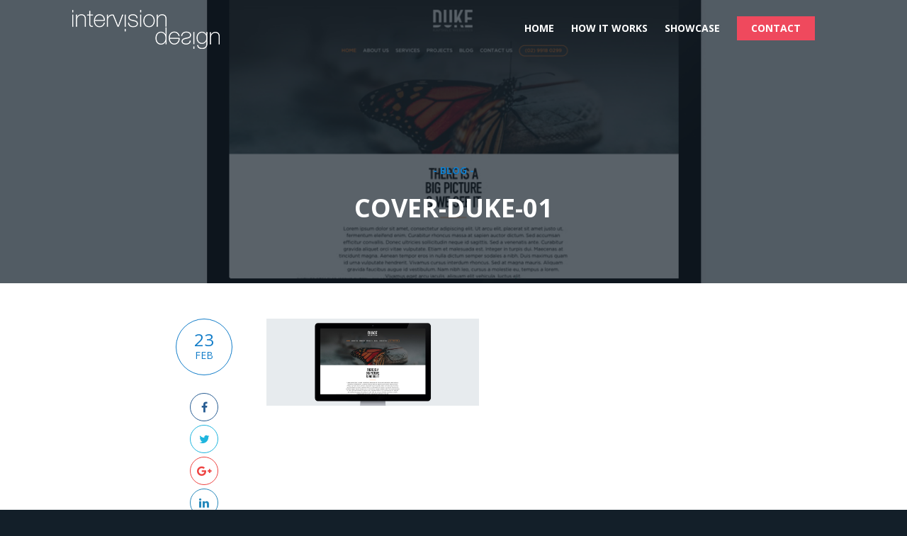

--- FILE ---
content_type: text/html; charset=UTF-8
request_url: https://optometry.intervision.com.au/cover-duke-01/
body_size: 29937
content:
<!DOCTYPE html>
<html lang="en">
<head>

<meta http-equiv="Content-Type" content="text/html; charset=UTF-8">
<meta http-equiv="X-UA-Compatible" content="IE=edge,chrome=1"> 
<meta name="viewport" content="width=device-width, initial-scale=1">

<title>cover-duke-01 | Websites for Optometrists</title>
<link rel="shortcut icon" href="https://optometry.intervision.com.au/wp-content/uploads/2019/03/favicon.png" >
		<!-- All in One SEO 4.9.1.1 - aioseo.com -->
	<meta name="robots" content="max-image-preview:large" />
	<meta name="author" content="admin"/>
	<link rel="canonical" href="https://optometry.intervision.com.au/cover-duke-01/" />
	<meta name="generator" content="All in One SEO (AIOSEO) 4.9.1.1" />
		<meta property="og:locale" content="en_US" />
		<meta property="og:site_name" content="Websites for Optometrists | Optometry Websites" />
		<meta property="og:type" content="article" />
		<meta property="og:title" content="cover-duke-01 | Websites for Optometrists" />
		<meta property="og:url" content="https://optometry.intervision.com.au/cover-duke-01/" />
		<meta property="article:published_time" content="2018-02-23T00:24:41+00:00" />
		<meta property="article:modified_time" content="2018-02-23T00:24:41+00:00" />
		<meta name="twitter:card" content="summary" />
		<meta name="twitter:title" content="cover-duke-01 | Websites for Optometrists" />
		<script type="application/ld+json" class="aioseo-schema">
			{"@context":"https:\/\/schema.org","@graph":[{"@type":"BreadcrumbList","@id":"https:\/\/optometry.intervision.com.au\/cover-duke-01\/#breadcrumblist","itemListElement":[{"@type":"ListItem","@id":"https:\/\/optometry.intervision.com.au#listItem","position":1,"name":"Home","item":"https:\/\/optometry.intervision.com.au","nextItem":{"@type":"ListItem","@id":"https:\/\/optometry.intervision.com.au\/cover-duke-01\/#listItem","name":"cover-duke-01"}},{"@type":"ListItem","@id":"https:\/\/optometry.intervision.com.au\/cover-duke-01\/#listItem","position":2,"name":"cover-duke-01","previousItem":{"@type":"ListItem","@id":"https:\/\/optometry.intervision.com.au#listItem","name":"Home"}}]},{"@type":"ItemPage","@id":"https:\/\/optometry.intervision.com.au\/cover-duke-01\/#itempage","url":"https:\/\/optometry.intervision.com.au\/cover-duke-01\/","name":"cover-duke-01 | Websites for Optometrists","inLanguage":"en-AU","isPartOf":{"@id":"https:\/\/optometry.intervision.com.au\/#website"},"breadcrumb":{"@id":"https:\/\/optometry.intervision.com.au\/cover-duke-01\/#breadcrumblist"},"author":{"@id":"https:\/\/optometry.intervision.com.au\/author\/admin\/#author"},"creator":{"@id":"https:\/\/optometry.intervision.com.au\/author\/admin\/#author"},"datePublished":"2018-02-23T11:24:41+11:00","dateModified":"2018-02-23T11:24:41+11:00"},{"@type":"Organization","@id":"https:\/\/optometry.intervision.com.au\/#organization","name":"Websites for Optometrists","description":"Optometry Websites","url":"https:\/\/optometry.intervision.com.au\/"},{"@type":"Person","@id":"https:\/\/optometry.intervision.com.au\/author\/admin\/#author","url":"https:\/\/optometry.intervision.com.au\/author\/admin\/","name":"admin","image":{"@type":"ImageObject","@id":"https:\/\/optometry.intervision.com.au\/cover-duke-01\/#authorImage","url":"https:\/\/secure.gravatar.com\/avatar\/fc407e3026287458936906721f28c717b5d3469a097b1a55a42a688c5d240a48?s=96&d=mm&r=g","width":96,"height":96,"caption":"admin"}},{"@type":"WebSite","@id":"https:\/\/optometry.intervision.com.au\/#website","url":"https:\/\/optometry.intervision.com.au\/","name":"Websites for Optometrists","description":"Optometry Websites","inLanguage":"en-AU","publisher":{"@id":"https:\/\/optometry.intervision.com.au\/#organization"}}]}
		</script>
		<!-- All in One SEO -->

<link rel='dns-prefetch' href='//fonts.googleapis.com' />
<link rel="alternate" type="application/rss+xml" title="Websites for Optometrists &raquo; cover-duke-01 Comments Feed" href="https://optometry.intervision.com.au/feed/?attachment_id=790" />
<link rel="alternate" title="oEmbed (JSON)" type="application/json+oembed" href="https://optometry.intervision.com.au/wp-json/oembed/1.0/embed?url=https%3A%2F%2Foptometry.intervision.com.au%2Fcover-duke-01%2F" />
<link rel="alternate" title="oEmbed (XML)" type="text/xml+oembed" href="https://optometry.intervision.com.au/wp-json/oembed/1.0/embed?url=https%3A%2F%2Foptometry.intervision.com.au%2Fcover-duke-01%2F&#038;format=xml" />
		<!-- This site uses the Google Analytics by MonsterInsights plugin v9.10.0 - Using Analytics tracking - https://www.monsterinsights.com/ -->
		<!-- Note: MonsterInsights is not currently configured on this site. The site owner needs to authenticate with Google Analytics in the MonsterInsights settings panel. -->
					<!-- No tracking code set -->
				<!-- / Google Analytics by MonsterInsights -->
		<style id='wp-img-auto-sizes-contain-inline-css' type='text/css'>
img:is([sizes=auto i],[sizes^="auto," i]){contain-intrinsic-size:3000px 1500px}
/*# sourceURL=wp-img-auto-sizes-contain-inline-css */
</style>

<link rel='stylesheet' id='shortcodes-css' href='https://optometry.intervision.com.au/wp-content/plugins/intervision_shortcodes/assets/css/shortcodes.css?ver=6.9' type='text/css' media='all' />
<link rel='stylesheet' id='font_awesome-css' href='https://optometry.intervision.com.au/wp-content/plugins/intervision_shortcodes//assets/css/icons.css?ver=4.6.1' type='text/css' media='all' />
<link rel='stylesheet' id='core-css' href='https://optometry.intervision.com.au/wp-content/themes/kapsule/_assets/css/core.css?ver=1.0.0' type='text/css' media='all' />
<link rel='stylesheet' id='stylesheet-css' href='https://optometry.intervision.com.au/wp-content/themes/kapsule/style.css?ver=1.0.0' type='text/css' media='all' />
<link rel='stylesheet' id='googleFont-css' href='//fonts.googleapis.com/css?family=Open+Sans:400italic,400,700' type='text/css' media='all' />
<style id='wp-emoji-styles-inline-css' type='text/css'>

	img.wp-smiley, img.emoji {
		display: inline !important;
		border: none !important;
		box-shadow: none !important;
		height: 1em !important;
		width: 1em !important;
		margin: 0 0.07em !important;
		vertical-align: -0.1em !important;
		background: none !important;
		padding: 0 !important;
	}
/*# sourceURL=wp-emoji-styles-inline-css */
</style>
<link rel='stylesheet' id='wp-block-library-css' href='https://optometry.intervision.com.au/wp-includes/css/dist/block-library/style.min.css?ver=6.9' type='text/css' media='all' />
<style id='global-styles-inline-css' type='text/css'>
:root{--wp--preset--aspect-ratio--square: 1;--wp--preset--aspect-ratio--4-3: 4/3;--wp--preset--aspect-ratio--3-4: 3/4;--wp--preset--aspect-ratio--3-2: 3/2;--wp--preset--aspect-ratio--2-3: 2/3;--wp--preset--aspect-ratio--16-9: 16/9;--wp--preset--aspect-ratio--9-16: 9/16;--wp--preset--color--black: #000000;--wp--preset--color--cyan-bluish-gray: #abb8c3;--wp--preset--color--white: #ffffff;--wp--preset--color--pale-pink: #f78da7;--wp--preset--color--vivid-red: #cf2e2e;--wp--preset--color--luminous-vivid-orange: #ff6900;--wp--preset--color--luminous-vivid-amber: #fcb900;--wp--preset--color--light-green-cyan: #7bdcb5;--wp--preset--color--vivid-green-cyan: #00d084;--wp--preset--color--pale-cyan-blue: #8ed1fc;--wp--preset--color--vivid-cyan-blue: #0693e3;--wp--preset--color--vivid-purple: #9b51e0;--wp--preset--gradient--vivid-cyan-blue-to-vivid-purple: linear-gradient(135deg,rgb(6,147,227) 0%,rgb(155,81,224) 100%);--wp--preset--gradient--light-green-cyan-to-vivid-green-cyan: linear-gradient(135deg,rgb(122,220,180) 0%,rgb(0,208,130) 100%);--wp--preset--gradient--luminous-vivid-amber-to-luminous-vivid-orange: linear-gradient(135deg,rgb(252,185,0) 0%,rgb(255,105,0) 100%);--wp--preset--gradient--luminous-vivid-orange-to-vivid-red: linear-gradient(135deg,rgb(255,105,0) 0%,rgb(207,46,46) 100%);--wp--preset--gradient--very-light-gray-to-cyan-bluish-gray: linear-gradient(135deg,rgb(238,238,238) 0%,rgb(169,184,195) 100%);--wp--preset--gradient--cool-to-warm-spectrum: linear-gradient(135deg,rgb(74,234,220) 0%,rgb(151,120,209) 20%,rgb(207,42,186) 40%,rgb(238,44,130) 60%,rgb(251,105,98) 80%,rgb(254,248,76) 100%);--wp--preset--gradient--blush-light-purple: linear-gradient(135deg,rgb(255,206,236) 0%,rgb(152,150,240) 100%);--wp--preset--gradient--blush-bordeaux: linear-gradient(135deg,rgb(254,205,165) 0%,rgb(254,45,45) 50%,rgb(107,0,62) 100%);--wp--preset--gradient--luminous-dusk: linear-gradient(135deg,rgb(255,203,112) 0%,rgb(199,81,192) 50%,rgb(65,88,208) 100%);--wp--preset--gradient--pale-ocean: linear-gradient(135deg,rgb(255,245,203) 0%,rgb(182,227,212) 50%,rgb(51,167,181) 100%);--wp--preset--gradient--electric-grass: linear-gradient(135deg,rgb(202,248,128) 0%,rgb(113,206,126) 100%);--wp--preset--gradient--midnight: linear-gradient(135deg,rgb(2,3,129) 0%,rgb(40,116,252) 100%);--wp--preset--font-size--small: 13px;--wp--preset--font-size--medium: 20px;--wp--preset--font-size--large: 36px;--wp--preset--font-size--x-large: 42px;--wp--preset--spacing--20: 0.44rem;--wp--preset--spacing--30: 0.67rem;--wp--preset--spacing--40: 1rem;--wp--preset--spacing--50: 1.5rem;--wp--preset--spacing--60: 2.25rem;--wp--preset--spacing--70: 3.38rem;--wp--preset--spacing--80: 5.06rem;--wp--preset--shadow--natural: 6px 6px 9px rgba(0, 0, 0, 0.2);--wp--preset--shadow--deep: 12px 12px 50px rgba(0, 0, 0, 0.4);--wp--preset--shadow--sharp: 6px 6px 0px rgba(0, 0, 0, 0.2);--wp--preset--shadow--outlined: 6px 6px 0px -3px rgb(255, 255, 255), 6px 6px rgb(0, 0, 0);--wp--preset--shadow--crisp: 6px 6px 0px rgb(0, 0, 0);}:where(.is-layout-flex){gap: 0.5em;}:where(.is-layout-grid){gap: 0.5em;}body .is-layout-flex{display: flex;}.is-layout-flex{flex-wrap: wrap;align-items: center;}.is-layout-flex > :is(*, div){margin: 0;}body .is-layout-grid{display: grid;}.is-layout-grid > :is(*, div){margin: 0;}:where(.wp-block-columns.is-layout-flex){gap: 2em;}:where(.wp-block-columns.is-layout-grid){gap: 2em;}:where(.wp-block-post-template.is-layout-flex){gap: 1.25em;}:where(.wp-block-post-template.is-layout-grid){gap: 1.25em;}.has-black-color{color: var(--wp--preset--color--black) !important;}.has-cyan-bluish-gray-color{color: var(--wp--preset--color--cyan-bluish-gray) !important;}.has-white-color{color: var(--wp--preset--color--white) !important;}.has-pale-pink-color{color: var(--wp--preset--color--pale-pink) !important;}.has-vivid-red-color{color: var(--wp--preset--color--vivid-red) !important;}.has-luminous-vivid-orange-color{color: var(--wp--preset--color--luminous-vivid-orange) !important;}.has-luminous-vivid-amber-color{color: var(--wp--preset--color--luminous-vivid-amber) !important;}.has-light-green-cyan-color{color: var(--wp--preset--color--light-green-cyan) !important;}.has-vivid-green-cyan-color{color: var(--wp--preset--color--vivid-green-cyan) !important;}.has-pale-cyan-blue-color{color: var(--wp--preset--color--pale-cyan-blue) !important;}.has-vivid-cyan-blue-color{color: var(--wp--preset--color--vivid-cyan-blue) !important;}.has-vivid-purple-color{color: var(--wp--preset--color--vivid-purple) !important;}.has-black-background-color{background-color: var(--wp--preset--color--black) !important;}.has-cyan-bluish-gray-background-color{background-color: var(--wp--preset--color--cyan-bluish-gray) !important;}.has-white-background-color{background-color: var(--wp--preset--color--white) !important;}.has-pale-pink-background-color{background-color: var(--wp--preset--color--pale-pink) !important;}.has-vivid-red-background-color{background-color: var(--wp--preset--color--vivid-red) !important;}.has-luminous-vivid-orange-background-color{background-color: var(--wp--preset--color--luminous-vivid-orange) !important;}.has-luminous-vivid-amber-background-color{background-color: var(--wp--preset--color--luminous-vivid-amber) !important;}.has-light-green-cyan-background-color{background-color: var(--wp--preset--color--light-green-cyan) !important;}.has-vivid-green-cyan-background-color{background-color: var(--wp--preset--color--vivid-green-cyan) !important;}.has-pale-cyan-blue-background-color{background-color: var(--wp--preset--color--pale-cyan-blue) !important;}.has-vivid-cyan-blue-background-color{background-color: var(--wp--preset--color--vivid-cyan-blue) !important;}.has-vivid-purple-background-color{background-color: var(--wp--preset--color--vivid-purple) !important;}.has-black-border-color{border-color: var(--wp--preset--color--black) !important;}.has-cyan-bluish-gray-border-color{border-color: var(--wp--preset--color--cyan-bluish-gray) !important;}.has-white-border-color{border-color: var(--wp--preset--color--white) !important;}.has-pale-pink-border-color{border-color: var(--wp--preset--color--pale-pink) !important;}.has-vivid-red-border-color{border-color: var(--wp--preset--color--vivid-red) !important;}.has-luminous-vivid-orange-border-color{border-color: var(--wp--preset--color--luminous-vivid-orange) !important;}.has-luminous-vivid-amber-border-color{border-color: var(--wp--preset--color--luminous-vivid-amber) !important;}.has-light-green-cyan-border-color{border-color: var(--wp--preset--color--light-green-cyan) !important;}.has-vivid-green-cyan-border-color{border-color: var(--wp--preset--color--vivid-green-cyan) !important;}.has-pale-cyan-blue-border-color{border-color: var(--wp--preset--color--pale-cyan-blue) !important;}.has-vivid-cyan-blue-border-color{border-color: var(--wp--preset--color--vivid-cyan-blue) !important;}.has-vivid-purple-border-color{border-color: var(--wp--preset--color--vivid-purple) !important;}.has-vivid-cyan-blue-to-vivid-purple-gradient-background{background: var(--wp--preset--gradient--vivid-cyan-blue-to-vivid-purple) !important;}.has-light-green-cyan-to-vivid-green-cyan-gradient-background{background: var(--wp--preset--gradient--light-green-cyan-to-vivid-green-cyan) !important;}.has-luminous-vivid-amber-to-luminous-vivid-orange-gradient-background{background: var(--wp--preset--gradient--luminous-vivid-amber-to-luminous-vivid-orange) !important;}.has-luminous-vivid-orange-to-vivid-red-gradient-background{background: var(--wp--preset--gradient--luminous-vivid-orange-to-vivid-red) !important;}.has-very-light-gray-to-cyan-bluish-gray-gradient-background{background: var(--wp--preset--gradient--very-light-gray-to-cyan-bluish-gray) !important;}.has-cool-to-warm-spectrum-gradient-background{background: var(--wp--preset--gradient--cool-to-warm-spectrum) !important;}.has-blush-light-purple-gradient-background{background: var(--wp--preset--gradient--blush-light-purple) !important;}.has-blush-bordeaux-gradient-background{background: var(--wp--preset--gradient--blush-bordeaux) !important;}.has-luminous-dusk-gradient-background{background: var(--wp--preset--gradient--luminous-dusk) !important;}.has-pale-ocean-gradient-background{background: var(--wp--preset--gradient--pale-ocean) !important;}.has-electric-grass-gradient-background{background: var(--wp--preset--gradient--electric-grass) !important;}.has-midnight-gradient-background{background: var(--wp--preset--gradient--midnight) !important;}.has-small-font-size{font-size: var(--wp--preset--font-size--small) !important;}.has-medium-font-size{font-size: var(--wp--preset--font-size--medium) !important;}.has-large-font-size{font-size: var(--wp--preset--font-size--large) !important;}.has-x-large-font-size{font-size: var(--wp--preset--font-size--x-large) !important;}
/*# sourceURL=global-styles-inline-css */
</style>

<style id='classic-theme-styles-inline-css' type='text/css'>
/*! This file is auto-generated */
.wp-block-button__link{color:#fff;background-color:#32373c;border-radius:9999px;box-shadow:none;text-decoration:none;padding:calc(.667em + 2px) calc(1.333em + 2px);font-size:1.125em}.wp-block-file__button{background:#32373c;color:#fff;text-decoration:none}
/*# sourceURL=/wp-includes/css/classic-themes.min.css */
</style>
<script type="text/javascript" src="https://optometry.intervision.com.au/wp-includes/js/jquery/jquery.min.js?ver=3.7.1" id="jquery-core-js"></script>
<script type="text/javascript" src="https://optometry.intervision.com.au/wp-includes/js/jquery/jquery-migrate.min.js?ver=3.4.1" id="jquery-migrate-js"></script>
<script type="text/javascript" src="https://optometry.intervision.com.au/wp-includes/js/jquery/ui/core.min.js?ver=1.13.3" id="jquery-ui-core-js"></script>
<script type="text/javascript" src="https://optometry.intervision.com.au/wp-includes/js/jquery/ui/accordion.min.js?ver=1.13.3" id="jquery-ui-accordion-js"></script>
<script type="text/javascript" src="https://optometry.intervision.com.au/wp-includes/js/jquery/ui/tabs.min.js?ver=1.13.3" id="jquery-ui-tabs-js"></script>
<script type="text/javascript" src="https://optometry.intervision.com.au/wp-content/plugins/intervision_shortcodes/assets/js/shortcodes-lib.js?ver=6.9" id="shortcodes-lib-js"></script>
<link rel="https://api.w.org/" href="https://optometry.intervision.com.au/wp-json/" /><link rel="alternate" title="JSON" type="application/json" href="https://optometry.intervision.com.au/wp-json/wp/v2/media/790" /><link rel="EditURI" type="application/rsd+xml" title="RSD" href="https://optometry.intervision.com.au/xmlrpc.php?rsd" />

<link rel='shortlink' href='https://optometry.intervision.com.au/?p=790' />
<style type="text/css">.recentcomments a{display:inline !important;padding:0 !important;margin:0 !important;}</style>
</head>

<body class="attachment wp-singular attachment-template-default single single-attachment postid-790 attachmentid-790 attachment-jpeg wp-theme-kapsule">

<div id="header" class="waypoint white sb-slide">
<div class="row container">
	<div class="span30 tablet-span50 phone-span70">
		<h1 id="logo">
			<a href="https://optometry.intervision.com.au">
			<img class="img_dark" src="https://optometry.intervision.com.au/wp-content/themes/kapsule/_assets/img/intervision.png" srcset="https://optometry.intervision.com.au/wp-content/themes/kapsule/_assets/img/intervision@2x.png 2x" alt="Websites for Optometrists" />
			<img class="img_white" src="https://optometry.intervision.com.au/wp-content/themes/kapsule/_assets/img/intervision-white.png" srcset="https://optometry.intervision.com.au/wp-content/themes/kapsule/_assets/img/intervision-white@2x.png 2x" alt="Websites for Optometrists" />
			</a>
		</h1>
	</div>
	
	<div class="span70 tablet-span50 phone-span30">
		<div id="menu" class="not-tablet not-phone">
		<div class="menu-menu-1-container"><ul id="menu-menu-1" class="superfish"><li id="menu-item-1078" class="menu-item menu-item-type-post_type menu-item-object-page menu-item-home menu-item-1078"><a href="https://optometry.intervision.com.au/" title="						">Home</a></li>
<li id="menu-item-1072" class="menu-item menu-item-type-post_type menu-item-object-page menu-item-1072"><a href="https://optometry.intervision.com.au/how-it-works/" title="						">How it Works</a></li>
<li id="menu-item-1138" class="menu-item menu-item-type-post_type menu-item-object-page menu-item-1138"><a href="https://optometry.intervision.com.au/showcase/">Showcase</a></li>
<li id="menu-item-1067" class="action menu-item menu-item-type-post_type menu-item-object-page menu-item-1067"><a href="https://optometry.intervision.com.au/get-started/" title="						">Contact</a></li>
</ul></div>		</div>
		
		<div class="menu-button sb-toggle-right phone"></div>
		<div class="menu-button sb-toggle-right tablet not-phone"><span>MENU</span></div>
		
	</div>
</div>
</div>

<div id="sb-site">



	
<div class="blogfeature" style="background-image: url(https://optometry.intervision.com.au/wp-content/uploads/2018/02/cover-duke-01.jpg)">
<div class="overlay"></div>
<div class="inner">
<div class="row container">

	<div class="span10 not-tablet not-phone"></div>
	<div class="span80 tablet-span100 phone-span100">

		<div class="feat_posts clearfix">
			
		<div class="span100">
			<div class="latest">- Blog -</div>
			<h2 class="posttitle">cover-duke-01</h2>
		</div>
		
		<div class="span20 not-phone"></div>
		
		</div>

	</div>
	<div class="span10 not-tablet not-phone"></div>

</div>
</div>
</div>

<div id="content" class="index_posts waypoint" data-animate-down="dark" data-animate-up="white">

<div class="row container">
	
	<div class="span10 not-tablet not-phone"></div>
	<div class="span80 tablet-span100 phone-span100">
		
		<div class="theposts clearfix">
			
		<div class="span20 phone-span100">
			<div class="meta-date not-phone">
				<span>23</span>
				Feb			</div>

			<ul class="post-social">
				<li class="fb"><a href="https://www.facebook.com/sharer/sharer.php?u=https://optometry.intervision.com.au/cover-duke-01/" class="popup"><i class="fa fa-facebook"></i><span>Facebook</span></a></li>
				<li class="tw"><a href="http://twitter.com/home?status=cover-duke-01%20https://optometry.intervision.com.au/cover-duke-01/" class="popup"><i class="fa fa-twitter"></i><span>Twitter</span></a></li>
				<li class="gp"><a href="https://plus.google.com/share?url=cover-duke-01%20https://optometry.intervision.com.au/cover-duke-01/" class="popup"><i class="fa fa-google-plus"></i><span>Google Plus</span></a></li>
				<li class="li"><a href="http://www.linkedin.com/shareArticle?mini=true&amp;url=https://optometry.intervision.com.au/cover-duke-01/" class="popup"><i class="fa fa-linkedin"></i><span>LinkedIn</span></a></li>
			</ul>
		</div>
		
		<div class="span60 tablet-span80 phone-span100">
			<div class="text"><p class="attachment"><a href='https://optometry.intervision.com.au/wp-content/uploads/2018/02/cover-duke-01.jpg'><img decoding="async" width="300" height="123" src="https://optometry.intervision.com.au/wp-content/uploads/2018/02/cover-duke-01-300x123.jpg" class="attachment-medium size-medium" alt="" srcset="https://optometry.intervision.com.au/wp-content/uploads/2018/02/cover-duke-01-300x123.jpg 300w, https://optometry.intervision.com.au/wp-content/uploads/2018/02/cover-duke-01-768x314.jpg 768w, https://optometry.intervision.com.au/wp-content/uploads/2018/02/cover-duke-01-1024x419.jpg 1024w, https://optometry.intervision.com.au/wp-content/uploads/2018/02/cover-duke-01.jpg 1100w" sizes="(max-width: 300px) 100vw, 300px" /></a></p>
</div>
		</div>
		
		<div class="span20 not-tablet not-phone"></div>
	
		</div>
		
		<div class="span20 not-phone"></div>
		<div class="span60 phone-span100">
			<div class="span50"><div class="post_prev"></div></div>
			<div class="span50"><div class="post_next"></div></div>
		</div>
		<div class="span20 not-phone"></div>
		
	</div>
	
	<div class="span10 not-tablet not-phone"></div>

</div>
</div>



<div id="footer" class="not-phone">
<div class="row container">
	
	<div class="span33 tablet-span50 phone-span100">
		
		<ul class="social">
			<li><a href="https://www.facebook.com/IntervisionDesign" target="_blank"><span class="fa fa-facebook"></span></a></li><li><a href="https://au.linkedin.com/pub/lorna-marty/15/b32/359" target="_blank"><span class="fa fa-linkedin"></span></a></li><li><a href="https://www.instagram.com/intervision_design/" target="_blank"><span class="fa fa-instagram"></span></a></li>		</ul>
		
		<div class="address">
					</div>
	</div>
	
	<div class="span33 not-tablet not-phone"></div>

	<div class="span33 tablet-span50 phone-span100">
		
		<div class="footer_menu"><div class="menu-footer-container"><ul id="menu-footer" class="menu"><li id="menu-item-1073" class="menu-item menu-item-type-post_type menu-item-object-page menu-item-1073"><a href="https://optometry.intervision.com.au/how-it-works/" title="						">How it Works</a></li>
<li id="menu-item-1076" class="menu-item menu-item-type-post_type menu-item-object-page menu-item-1076"><a href="https://optometry.intervision.com.au/get-started/" title="						">Get Started</a></li>
</ul></div></div>
		
	</div>
	
	<div class="span100">
	<div class="copyright">&copy; Copyright 2025 Websites for Optometrists</a></div>
	</div>
	
</div>
</div>

</div><!-- end #sb-site -->

<div class="sb-slidebar sb-right mobile_sidebar">
	
		
	<div class="mobile_menu">
	<div class="menu-menu-1-container"><ul id="menu-menu-2" class="menu"><li class="menu-item menu-item-type-post_type menu-item-object-page menu-item-home menu-item-1078"><a href="https://optometry.intervision.com.au/" title="						">Home</a></li>
<li class="menu-item menu-item-type-post_type menu-item-object-page menu-item-1072"><a href="https://optometry.intervision.com.au/how-it-works/" title="						">How it Works</a></li>
<li class="menu-item menu-item-type-post_type menu-item-object-page menu-item-1138"><a href="https://optometry.intervision.com.au/showcase/">Showcase</a></li>
<li class="action menu-item menu-item-type-post_type menu-item-object-page menu-item-1067"><a href="https://optometry.intervision.com.au/get-started/" title="						">Contact</a></li>
</ul></div>	</div>
	
	<div class="address">
			</div>
	
	<ul class="social">
		<li><a href="https://www.facebook.com/IntervisionDesign" target="_blank"><span class="fa fa-facebook"></span></a></li><li><a href="https://au.linkedin.com/pub/lorna-marty/15/b32/359" target="_blank"><span class="fa fa-linkedin"></span></a></li><li><a href="https://www.instagram.com/intervision_design/" target="_blank"><span class="fa fa-instagram"></span></a></li>	</ul>
	
	<div class="copyright">&copy; Copyright 2025 Websites for Optometrists</a></div>
	
</div>

<script type="speculationrules">
{"prefetch":[{"source":"document","where":{"and":[{"href_matches":"/*"},{"not":{"href_matches":["/wp-*.php","/wp-admin/*","/wp-content/uploads/*","/wp-content/*","/wp-content/plugins/*","/wp-content/themes/kapsule/*","/*\\?(.+)"]}},{"not":{"selector_matches":"a[rel~=\"nofollow\"]"}},{"not":{"selector_matches":".no-prefetch, .no-prefetch a"}}]},"eagerness":"conservative"}]}
</script>
<script type="text/javascript" src="https://optometry.intervision.com.au/wp-content/themes/kapsule/_assets/js/jquery.plugins.js?ver=6.9" id="pluginsjs-js"></script>
<script type="text/javascript" src="https://optometry.intervision.com.au/wp-content/themes/kapsule/_assets/js/jquery.main.js?ver=6.9" id="mainjs-js"></script>
<script type="text/javascript" src="https://optometry.intervision.com.au/wp-includes/js/comment-reply.min.js?ver=6.9" id="comment-reply-js" async="async" data-wp-strategy="async" fetchpriority="low"></script>
<script type="module"  src="https://optometry.intervision.com.au/wp-content/plugins/all-in-one-seo-pack/dist/Lite/assets/table-of-contents.95d0dfce.js?ver=4.9.1.1" id="aioseo/js/src/vue/standalone/blocks/table-of-contents/frontend.js-js"></script>
<script id="wp-emoji-settings" type="application/json">
{"baseUrl":"https://s.w.org/images/core/emoji/17.0.2/72x72/","ext":".png","svgUrl":"https://s.w.org/images/core/emoji/17.0.2/svg/","svgExt":".svg","source":{"concatemoji":"https://optometry.intervision.com.au/wp-includes/js/wp-emoji-release.min.js?ver=6.9"}}
</script>
<script type="module">
/* <![CDATA[ */
/*! This file is auto-generated */
const a=JSON.parse(document.getElementById("wp-emoji-settings").textContent),o=(window._wpemojiSettings=a,"wpEmojiSettingsSupports"),s=["flag","emoji"];function i(e){try{var t={supportTests:e,timestamp:(new Date).valueOf()};sessionStorage.setItem(o,JSON.stringify(t))}catch(e){}}function c(e,t,n){e.clearRect(0,0,e.canvas.width,e.canvas.height),e.fillText(t,0,0);t=new Uint32Array(e.getImageData(0,0,e.canvas.width,e.canvas.height).data);e.clearRect(0,0,e.canvas.width,e.canvas.height),e.fillText(n,0,0);const a=new Uint32Array(e.getImageData(0,0,e.canvas.width,e.canvas.height).data);return t.every((e,t)=>e===a[t])}function p(e,t){e.clearRect(0,0,e.canvas.width,e.canvas.height),e.fillText(t,0,0);var n=e.getImageData(16,16,1,1);for(let e=0;e<n.data.length;e++)if(0!==n.data[e])return!1;return!0}function u(e,t,n,a){switch(t){case"flag":return n(e,"\ud83c\udff3\ufe0f\u200d\u26a7\ufe0f","\ud83c\udff3\ufe0f\u200b\u26a7\ufe0f")?!1:!n(e,"\ud83c\udde8\ud83c\uddf6","\ud83c\udde8\u200b\ud83c\uddf6")&&!n(e,"\ud83c\udff4\udb40\udc67\udb40\udc62\udb40\udc65\udb40\udc6e\udb40\udc67\udb40\udc7f","\ud83c\udff4\u200b\udb40\udc67\u200b\udb40\udc62\u200b\udb40\udc65\u200b\udb40\udc6e\u200b\udb40\udc67\u200b\udb40\udc7f");case"emoji":return!a(e,"\ud83e\u1fac8")}return!1}function f(e,t,n,a){let r;const o=(r="undefined"!=typeof WorkerGlobalScope&&self instanceof WorkerGlobalScope?new OffscreenCanvas(300,150):document.createElement("canvas")).getContext("2d",{willReadFrequently:!0}),s=(o.textBaseline="top",o.font="600 32px Arial",{});return e.forEach(e=>{s[e]=t(o,e,n,a)}),s}function r(e){var t=document.createElement("script");t.src=e,t.defer=!0,document.head.appendChild(t)}a.supports={everything:!0,everythingExceptFlag:!0},new Promise(t=>{let n=function(){try{var e=JSON.parse(sessionStorage.getItem(o));if("object"==typeof e&&"number"==typeof e.timestamp&&(new Date).valueOf()<e.timestamp+604800&&"object"==typeof e.supportTests)return e.supportTests}catch(e){}return null}();if(!n){if("undefined"!=typeof Worker&&"undefined"!=typeof OffscreenCanvas&&"undefined"!=typeof URL&&URL.createObjectURL&&"undefined"!=typeof Blob)try{var e="postMessage("+f.toString()+"("+[JSON.stringify(s),u.toString(),c.toString(),p.toString()].join(",")+"));",a=new Blob([e],{type:"text/javascript"});const r=new Worker(URL.createObjectURL(a),{name:"wpTestEmojiSupports"});return void(r.onmessage=e=>{i(n=e.data),r.terminate(),t(n)})}catch(e){}i(n=f(s,u,c,p))}t(n)}).then(e=>{for(const n in e)a.supports[n]=e[n],a.supports.everything=a.supports.everything&&a.supports[n],"flag"!==n&&(a.supports.everythingExceptFlag=a.supports.everythingExceptFlag&&a.supports[n]);var t;a.supports.everythingExceptFlag=a.supports.everythingExceptFlag&&!a.supports.flag,a.supports.everything||((t=a.source||{}).concatemoji?r(t.concatemoji):t.wpemoji&&t.twemoji&&(r(t.twemoji),r(t.wpemoji)))});
//# sourceURL=https://optometry.intervision.com.au/wp-includes/js/wp-emoji-loader.min.js
/* ]]> */
</script>

</body>
</html>

<!-- Page supported by LiteSpeed Cache 7.6.2 on 2025-12-10 06:28:16 -->

--- FILE ---
content_type: text/css
request_url: https://optometry.intervision.com.au/wp-content/themes/kapsule/style.css?ver=1.0.0
body_size: 68515
content:
/*
Theme Name: Kapsule Websites
Version: 2.0
Description: Website for Themes by Kapsule Websites
Author: Kapsule Websites
Author URI: http://www.kapsulewebsites.com.au
*/





/************************************/
/************ START CSS *************/

@font-face {
	font-family: 'icomoon';
	src:url('_assets/fonts/icomoon.eot');
	src:url('_assets/fonts/icomoon.eot#iefix') format('embedded-opentype'),
		url('_assets/fonts/icomoon.woff') format('woff'),
		url('_assets/fonts/icomoon.ttf') format('truetype'),
		url('_assets/fonts/icomoon.svg#icomoon') format('svg');
	font-weight: normal;
	font-style: normal;
}

/************************************/
/*********** CUSTOM CSS *************/

body {
	background: #131F29;
	color: #131F29;
	font-family: 'Open Sans', sans-serif;
	font-size: 15px;
	font-weight: 400;
}
a {
	color:#127DC9;
	font-weight: 400;
}
a:hover,
a:active {
	color:#127DC9;
}
h1,
h2,
h3,
h4,
h5,
h6 {
	line-height: 1.2em;
	font-weight: 700;
	text-transform: uppercase;
	font-family: 'Open Sans', sans-serif;
}

/*a {-o-transition:.5s; -ms-transition:.5s; -moz-transition:.5s; -webkit-transition:.5s; transition:.5s;}*/

/************************************/
/*************** MAIN ***************/

/* Colors
	#EF495D = Yellow
	#fe491a = Orange
	#127DC9 = Blue
	#dfdce3 = Light Blue
	#131F29 = Dark Blue
*/

.fa { font-style: normal !important;}

.shadow {
	-webkit-box-shadow: 0 15px 40px rgba(0,0,0,0.1);
	-moz-box-shadow: 0 15px 40px rgba(0,0,0,0.1);
	-ms-box-shadow: 0 15px 40px rgba(0,0,0,0.1);
	box-shadow: 0 15px 40px rgba(0,0,0,0.1);
}

#header { position: fixed; top: 0; width: 100%; height: 80px; z-index: 8000; -o-transition:.5s; -ms-transition:.5s; -moz-transition:.5s; -webkit-transition:.5s; transition:.5s; }
	#header.dark { background: rgba(255,255,255,0.9);
	-webkit-box-shadow: 0 0 15px rgba(0,0,0,0.1);
	-moz-box-shadow: 0 0 15px rgba(0,0,0,0.1);
	-ms-box-shadow: 0 0 15px rgba(0,0,0,0.1);
	box-shadow: 0 0 15px rgba(0,0,0,0.1);}
	#header.black { background: rgba(0,0,0,0.5);}
	#header .img_white, #header .img_dark { position: absolute; top: 0; left: 0; display: block;}
	#header.dark .dark { opacity: 1; visibility: visible;}
	#header.dark .img_white { opacity: 0; visibility: hidden;}
	#header.white .img_white { opacity: 1; visibility: visible;}
	#header.white .img_dark { opacity: 0; visibility: hidden;}
	#logo { margin: 0; position: relative;}
	
	#header .line { display: block; max-width: 1100px; margin: 0 auto; height: 1px; /*background: #f8f8f8;*/}
	#header.dark .line { background: none;}
	.header_fade { position: absolute; top: 0; left: 0; width: 100%; height: 185px; background: url(_assets/img/header.png) repeat-x left top; z-index: 7500;}

/*	#header.fixed { position: fixed; width: 100%; top: 0; z-index: 999;
	-webkit-box-shadow: 0 5px 10px rgba(0,0,0,0.1);
	-moz-box-shadow: 0 5px 10px rgba(0,0,0,0.1);
	box-shadow: 0 5px 10px rgba(0,0,0,0.1);}
	#logo { padding: 10px 0;}
	#menu { padding: 20px 0;}*/
	
	/* Mobile Button */
	
	.menu-button { width: 40px; height: 40px; padding: 10px 0 0 0; background: #EF495D; text-align: center; font-size: 16px; text-transform: uppercase; cursor: pointer; display: block; position: absolute; top: 20px; right: 30px; z-index: 9999;}
	.menu-button.active { background: #EF495D;}
	
	.menu-button:before, .menu-button:after { -o-transition:.5s; -ms-transition:.5s; -moz-transition:.5s; -webkit-transition:.5s; transition:.5s;}
	.menu-button:before { content: ''; display: block; width: 20px; height: 8px; border-bottom: 2px solid #fff; border-top: 2px solid #fff; position: absolute; top: 50%; left: 50%; margin: -8px 0 0 -10px;}
	.menu-button:after { content: ''; display: block; width: 20px; height: 1px; border-top: 2px solid #fff; position: absolute; top: 50%; left: 50%; margin: 5px 0 0 -10px;}
	.menu-button.active:before { border-bottom: none; width: 28px; margin: -2px 0 0 -16px; border-color: #fff;
	-webkit-transform: rotate(45deg);
	   -moz-transform: rotate(45deg);
	     -o-transform: rotate(45deg);
	    -ms-transform: rotate(45deg);
	        transform: rotate(45deg);
	}
	.menu-button.active:after { width: 28px; margin: -1px 0 0 -14px; border-color: #fff;
	-webkit-transform: rotate(-45deg);
	   -moz-transform: rotate(-45deg);
	     -o-transform: rotate(-45deg);
	    -ms-transform: rotate(-45deg);
	        transform: rotate(-45deg);
	}
	.menu-button.tablet {}
	.menu-button span { display: block; position: absolute; height: 40px; width: 80px; text-align: center; background: #EF495D; color: #fff; right: 40px; padding: 13px 0; top: 0; font-weight: bold; font-size: 14px; line-height: 1em;}

/* Landing Page */

body.page-template-template-landing_page_thank #header,
body.page-template-template-landing_page_thank #footer,
body.page-template-template-landing_page #header,
body.page-template-template-landing_page #footer { display: none !important;}

.landing_page { position: relative; background: #142029; height: 1050px; overflow: hidden;}
	.land_header { position: absolute; top: 0; left: 0; width: 100%; z-index: 9;}
	.land_logo { text-align: left; padding: 20px;}
	.land_header .full { text-align: right; float: right; display: inline-block; padding: 30px 20px; font-size: 14px; font-weight: 700; color: #547389;}
	
	.land_h1 { position: absolute; bottom: 350px; left: 0; width: 100%; z-index: 9;}
	.land_h1 h1 { text-align: right; color: #fff; line-height: 1em; font-size: 80px; font-family: 'Open Sans', sans-serif; font-weight: 700; padding: 100px 0;}
	
	.device01 { position: absolute; top: 650px; right: 50%; margin-right: 400px; width: 595px; height: 374px; background: url(_assets/img/tablet-mba01.png) no-repeat; z-index: 1;}
	.device02 { position: absolute; top: 60px; left: 50%; margin-left: -550px; width: 480px; height: 776px; background: url(_assets/img/desktop-mba.png) no-repeat; z-index: 1;}
	.device03 { position: absolute; top: -382px; left: 50%; margin-left: 50px; width: 414px; height: 564px; background: url(_assets/img/phone-mba.png) no-repeat; z-index: 99;}
	.device04 { position: absolute; top: 110px; left: 50%; margin-left: 440px; width: 430px; height: 546px; background: url(_assets/img/tablet-mba02.png) no-repeat; z-index: 1;}

.landing_offer { position: relative; margin-top: -350px; z-index: 99;}
	.land_offer { padding: 60px 70px; padding-bottom: 30px; background: #137EC8; color: #fff; text-align: right;}
	.land_offer .text { font-size: 24px; line-height: 1.5em; font-weight: 400;}
	.land_offer .offer { font-size: 54px; line-height: 1.1em; padding: 20px 0 60px 0; font-weight: 700; text-transform: uppercase;}
	.land_offer .offer strong { font-weight: 700;}
	
	.land_form { padding: 70px; background: #EE495D; color: #fff; margin-top: 50px;}
	.land_form h3 { position: relative; z-index: 991; font-family: 'Open Sans', sans-serif; font-weight: 700; font-size: 25px; line-height: 1.3em;}
	.land_form .gform_wrapper { position: relative; z-index: 991; padding-top: 30px;}
	
	.land_form input[type="text"],
	.land_form input[type="email"] { background: none; border: none; color: #fff; font-family: 'Open Sans', sans-serif; font-weight: 700; font-size: 20px; padding: 15px 0; margin: 10px 0 0 0; outline: none !important;}
	.land_form input[type="text"]:focus,
	.land_form input[type="email"]:focus { background: none; border: none; color: #fff;}
	
	.land_form input[type="submit"] { margin-top: 50px; display: block; width: 100%; padding: 20px; background: #fff; border: none; color: #EE495D; font-size: 24px; text-align: center; -webkit-border-radius:5px; -moz-border-radius:5px; border-radius:5px;}
	.land_form input[type="submit"]:hover { background: #142029;}
	
	.land_form .gfield { display: block; position: relative; height: 60px; border-bottom: 2px solid #fff;}
	.land_form .gfield_label { font-weight: 700; width: 90px; position: absolute; top: 0; padding: 20px 0; font-size: 18px !important; line-height: 1em;}
	.land_form .gfield_label .gfield_required { font-weight: 300 !important; display: inline-block; padding-left: 5px; font-size: 14px !important;}
	.land_form .ginput_container { display: block; margin-left: 90px;}
	.land_form .gfield_description { position: absolute; left: 0; bottom: 0; font-size: 12px !important; font-weight: 400 !important; width: 180px; padding: 0;}
	
	.land_form .gfield.longer {}
	.land_form .gfield.longer .gfield_label { width: 180px;}
	.land_form .gfield.longer .ginput_container { margin-left: 180px;}
	
	.gform_confirmation_wrapper { padding: 100px 0; font-size: 20px; font-weight: 400;}

.landing_section { position: relative; background: #EFF4F9; margin-top: -115px; padding: 185px 0 40px 0; text-align: center;}
	.landing_section h2 { font-size: 54px; line-height: 1.1em; font-family: 'Open Sans', sans-serif; font-weight: 700; color: #142029;}

.land_content { padding: 40px 0; position: relative;}
	.land_content .text { font-weight: 400; font-size: 18px; line-height: 1.5em; color: #142029;}

.land_samples { position: relative; padding: 50px 30px; background: #142029;}
	.land_samples .sample { background: #fff; margin: 30px; -o-transition:.5s; -ms-transition:.5s; -moz-transition:.5s; -webkit-transition:.5s; transition:.5s;}
	.land_samples .sample.middle { margin: 50px 30px 10px 30px;}
	.land_samples .sample img { width: 100%; height: auto;}
	.land_samples .sample:hover { opacity: 0.7;}
	.land_samples h4 { padding: 30px 0 0 0; text-align: center; color: #fff; font-family: 'Open Sans', sans-serif; font-weight: 700;}
	
	.scrollto_form { margin: 20px 30px; padding: 20px; text-align: center; background: #EE495D; color: #fff; font-family: 'Open Sans', sans-serif; font-weight: 700; text-transform: uppercase; font-size: 20px; -webkit-border-radius:5px; -moz-border-radius:5px; border-radius:5px; cursor: pointer;}

.land_address { padding: 60px 0; background: #137EC8; color: #fff; font-weight: 400; font-size: 18px; line-height: 1.5em; text-align: center;}
	.land_address h3 { padding-bottom: 15px; font-weight: 700; font-family: 'Open Sans', sans-serif;}

body.page-template-template-landing_page_thank { background: #000;}
body.page-template-template-landing_page_thank .landing_page { height: 700px;}
body.page-template-template-landing_page_thank .land_h1 { bottom: 300px;}
body.page-template-template-landing_page_thank .landing_page h1 { padding: 0;}
body.page-template-template-landing_page_thank .landing_offer { margin-top: -300px; height: 300px;}
.land_form .thank { text-align: center; font-size: 24px; font-weight: 400; line-height: 1.3em;}

/* v2 - Yoga */

.landing_v2 .landing_page { background: #26132d url(_assets/img/fade2.jpg) repeat-x left top;}
	.landing_v2 .land_header .full { color: #547389;}
	.landing_v2 .land_h1 h1 { color: #fff;}
	
	.landing_v2 .device01 { background: url(_assets/img/tablet-yoga01.png) no-repeat;}
	.landing_v2 .device02 { background: url(_assets/img/desktop-yoga.png) no-repeat;}
	.landing_v2 .device03 { background: url(_assets/img/phone-yoga.png) no-repeat;}
	.landing_v2 .device04 { background: url(_assets/img/tablet-yoga02.png) no-repeat;}

	.landing_v2 .land_offer { background: #14B8B8; color: #fff;}
	.landing_v2 .land_form { background: #ff5a7c; color: #fff;}
	.landing_v2 .land_form input[type="text"],
	.landing_v2 .land_form input[type="email"] { color: #fff;}
	.landing_v2 .land_form input[type="text"]:focus,
	.landing_v2 .land_form input[type="email"]:focus { color: #fff;}
	.landing_v2 .land_form input[type="submit"] { background: #fff; color: #ff5a7c;}
	.landing_v2 .land_form input[type="submit"]:hover { background: #26132d;}
	.landing_v2 .land_form .gfield { border-bottom: 2px solid #fff;}

.landing_v2 .landing_section { background: #EFF4F9;}
	.landing_v2 .landing_section h2 { color: #14B8B8;}
	.landing_v2 .land_content .text { color: #142029;}

.landing_v2 .land_samples { background: #26132d url(_assets/img/fade2.jpg) repeat-x left top;}
	.landing_v2 .land_samples .sample { background: #fff;}
	.landing_v2 .land_samples h4 { color: #fff;}
	.landing_v2 scrollto_form { background: #ff5a7c; color: #fff;}

body.page-template-template-landing_page_thank_2 { background: #000;}
body.page-template-template-landing_page_thank_2 .landing_page { height: 700px;}
body.page-template-template-landing_page_thank_2 .land_h1 { bottom: 300px;}
body.page-template-template-landing_page_thank_2 .landing_page h1 { padding: 0;}
body.page-template-template-landing_page_thank_2 .landing_offer { margin-top: -300px; height: 300px;}

/* Home v2 */

.btn { display: inline-block; font-size: 15px; color: #fff !important; font-weight: 700; line-height: 1em; text-align: center; padding: 15px 20px; text-transform: uppercase; -o-transition:.5s; -ms-transition:.5s; -moz-transition:.5s; -webkit-transition:.5s; transition:.5s;}
.btn_color { background: #EF495D;}
.btn_alt { background: #127DC9;}
.btn_color:hover {
	-webkit-box-shadow: 0 0 5px rgba(239,73,93,1);
	-moz-box-shadow: 0 0 5px rgba(239,73,93,1);
	-ms-box-shadow: 0 0 5px rgba(239,73,93,1);
	box-shadow: 0 0 5px rgba(239,73,93,1);
}
.btn_alt:hover {
	-webkit-box-shadow: 0 0 5px rgba(18,125,201,0.5);
	-moz-box-shadow: 0 0 5px rgba(18,125,201,0.5);
	-ms-box-shadow: 0 0 5px rgba(18,125,201,0.5);
	box-shadow: 0 0 5px rgba(18,125,201,0.5);
}

#intro_block { position: relative; display: block; height: 700px;
	background: rgb(37,58,76);
	background: -moz-linear-gradient(top, rgba(37,58,76,1) 0%, rgba(19,31,41,1) 100%);
	background: -webkit-linear-gradient(top, rgba(37,58,76,1) 0%,rgba(19,31,41,1) 100%);
	background: linear-gradient(to bottom, rgba(37,58,76,1) 0%,rgba(19,31,41,1) 100%);
	filter: progid:DXImageTransform.Microsoft.gradient( startColorstr='#253a4c', endColorstr='#131f29',GradientType=0 );
}
	.intro_inner { position: absolute; bottom: 0; width: 100%; color: #fff; z-index: 9;}
	.intro_details { padding: 50px 50px 50px 70px;}
	.intro_details h1 { font-size: 60px; position: relative; line-height: 1em; padding-bottom: 30px;}
	.intro_details h1 span { position: relative; z-index: 9;}
	.intro_details h1 i { font-size: 144px; font-style: normal; color: #127DC9; position: absolute; left: -70px; top: -8px; line-height: 1em; opacity: 0.5; z-index: 5; font-family: Georgia, Serif; font-weight: bold; }
	.intro_details .text { font-size: 18px; line-height: 1.5em;}
	.intro_details .action_box { padding-top: 30px;}
	.action_box .btn { display: block; margin-right: 20px; padding: 15px; margin-bottom: 10px;}
	.intro_line { position: absolute; top: 0; left: 0; width: 25%; height: 100%; opacity: 0.15; z-index: 1;
	background: rgb(41,180,230);
	background: -moz-linear-gradient(top, rgba(41,180,230,1) 0%, rgba(18,125,201,1) 100%);
	background: -webkit-linear-gradient(top, rgba(41,180,230,1) 0%,rgba(18,125,201,1) 100%);
	background: linear-gradient(to bottom, rgba(41,180,230,1) 0%,rgba(18,125,201,1) 100%);
	filter: progid:DXImageTransform.Microsoft.gradient( startColorstr='#29b4e6', endColorstr='#127dc9',GradientType=0 );
	}
	
	#intro_block .cycle-slideshow { max-width: 500px; position: absolute; z-index: 99; bottom: -50px; background: #99A2AE;
	-webkit-box-shadow: 0 15px 40px rgba(0,0,0,0.5);
	-moz-box-shadow: 0 15px 40px rgba(0,0,0,0.5);
	-ms-box-shadow: 0 15px 40px rgba(0,0,0,0.5);
	box-shadow: 0 15px 40px rgba(0,0,0,0.5);
	}
	#intro_block .slide { position: relative;}
	#intro_block .slide .featured { position: relative;}
	#intro_block .slide .hover { position: absolute; top: 0; left: 0; width: 100%; height: 100%; -o-transition:.5s; -ms-transition:.5s; -moz-transition:.5s; -webkit-transition:.5s; transition:.5s; opacity: 0; background: rgba(250,250,250,0.4);
	display: flex;
	flex-direction: row;
    flex-wrap: wrap;
    justify-content: center;
    align-items: center;
	}
	#intro_block .slide:hover .hover { opacity: 1; }
	#intro_block .slide a { display: inline; font-size: 15px; background: #EF495D; color: #fff; font-weight: 700; line-height: 1em; text-align: center; padding: 15px 30px; text-transform: uppercase; }

.section_title { text-align: center; font-size: 48px; color: #131F29; padding-bottom: 25px;}
.home_content { background: #fff; position: relative; padding: 120px 0 60px 0; text-align: center;}
	.home_feature { padding: 15px 30px; display: block;}
	.home_feature span { font-size: 24px; color: #99A2AE; display: inline-block; padding-bottom: 15px;}
	.home_feature h3 { padding-bottom: 15px; font-size: 18px;}
#intro_feature { background: #F3F5F6; position: relative; padding: 60px 0; text-align: center;}

#theme_feed { background: #fff; position: relative; text-align: center; padding: 50px 0;}
	#theme_feed.case_feed { padding-top: 100px;}
	#theme_feed .btn { display: block; margin: 40px 25px 0 25px;}
	#theme_feed .item { margin: 0 25px 50px 25px; position: relative; -o-transition:.5s; -ms-transition:.5s; -moz-transition:.5s; -webkit-transition:.5s; transition:.5s;
	-webkit-box-shadow: 0 15px 40px rgba(0,0,0,0.1);
	-moz-box-shadow: 0 15px 40px rgba(0,0,0,0.1);
	-ms-box-shadow: 0 15px 40px rgba(0,0,0,0.1);
	box-shadow: 0 15px 40px rgba(0,0,0,0.1);
	}
	#theme_feed .item.middle { margin: 50px 25px 0 25px;}
	#theme_feed .item .hover { position: absolute; top: 0; left: 0; width: 100%; height: 100%; z-index: 9; background: rgba(18,125,201,0.9); color: #fff; -o-transition:.5s; -ms-transition:.5s; -moz-transition:.5s; -webkit-transition:.5s; transition:.5s; opacity: 0;
	display: flex;
	flex-direction: row;
    flex-wrap: wrap;
    justify-content: center;
    align-items: center;
	}
	#theme_feed .item .inner { padding: 30px;}
	#theme_feed .item .inner h3 { font-size: 16px; padding-bottom: 15px;}
	#theme_feed .item .inner .text { font-size: 13px; line-height: 1.4em;}
	#theme_feed .item .inner .more { display: inline-block; background: #fff; color: #127DC9; text-align: center; font-size: 14px; text-transform: uppercase; font-weight: 700; padding: 7px 20px;}
	#theme_feed .item:hover .hover { opacity: 1;}
	#theme_feed .item:hover {
	-webkit-box-shadow: 0 15px 40px rgba(18,125,201,0.5);
	-moz-box-shadow: 0 15px 40px rgba(18,125,201,0.5);
	-ms-box-shadow: 0 15px 40px rgba(18,125,201,0.5);
	box-shadow: 0 15px 40px rgba(18,125,201,0.5);
	}

#block_testimonial { position: relative; padding: 70px 0; background: #131F29 no-repeat center center;
	-webkit-background-size: cover !important;
	-moz-background-size: cover !important;
	-o-background-size: cover !important;
	background-size: cover !important;}
	.testimonial { width: 100%; display: block; position: relative;}
	.testimonial .inner { max-width: 750px; padding: 0 30px; margin: 0 auto; color: #fff; text-align: center;}
	.testimonial span { display: inline-block; font-size: 30px;}
	.testimonial .quote { font-size: 18px; font-family: Georgia, Serif; padding: 30px 0;}
	.testimonial .author { font-size: 12px;}

/* Home */

#intro { position: relative; background: #131F29; color: #fff; padding-top: 80px;}
	.slogan { font-size: 48px; text-align: center; padding: 50px 0 0 0; font-weight: 200;}
		.slogan span { display: inline-block; width: 50px; height: 50px; margin: 0 10px; background: url(_assets/img/and.png) no-repeat center center;}
	.slogan_2 { font-size: 24px; text-align: center; padding: 0 0 50px 0; color: #fff;}
	
	#slideshow { position: relative; width: 100%; min-height: 500px;}
	#slideshow .cycle-slideshow { height: 100%;}
	#slideshow .slide { width: 100%; height: 100%;}
	.imac { position: relative; background: url(_assets/img/imac.jpg) no-repeat center top; height: 470px;}
	.imac_img { position: absolute; top: 29px; left: 59px; width: 614px; height: 354px;}
	.imac_txt { padding: 30px 20px;}
		.imac_txt h3 { font-size: 36px; padding-bottom: 30px;}
		.imac_txt h3 span { font-weight: 200;}
		.imac_txt .text { font-weight: 400; color: #fff;}
		.imac_txt a { display: inline-block; margin: 30px 0 0 0; padding: 15px 60px; background: #EF495D; color: #fff; font-size: 18px; font-weight: 700; text-transform: uppercase;  -o-transition:.5s; -ms-transition:.5s; -moz-transition:.5s; -webkit-transition:.5s; transition:.5s;}
		.imac_txt a:hover { background: #fe491a;}

#product_promo { background: #fff; text-align: center; padding-bottom: 50px;}
	#product_promo h2 { font-size: 48px; text-align: center; padding: 50px 0 0 0;}
	#product_promo h2 span { font-weight: 200;}
	#product_promo .text { margin: 0 auto; padding-top: 20px; max-width: 500px; text-align: center;}
	a.browse { display: inline-block; margin: 0 auto; margin-top: 20px; text-align: center; padding: 15px 60px; background: #EF495D; color: #fff; font-size: 18px; font-weight: 700; text-transform: uppercase;  -o-transition:.5s; -ms-transition:.5s; -moz-transition:.5s; -webkit-transition:.5s; transition:.5s;}
	a.browse:hover { background: #EF495D;}
	
.product_box { margin: 20px; padding: 3px; background: #dfe5eb; position: relative; text-align: center; }
.product_box .free_badge { position: absolute; top: -10px; right: -10px; width: 50px; height: 50px; text-align: center; font-size: 12px; font-weight: 700; padding-top: 12px; border: 2px solid #EF495D; color: #EF495D; z-index: 99; -webkit-border-radius:50px; -moz-border-radius:50px; border-radius:50px;
-webkit-transform: rotate(-15deg);
   -moz-transform: rotate(-15deg);
     -o-transform: rotate(-15deg);
    -ms-transform: rotate(-15deg);
        transform: rotate(-15deg);
}
.product_box .browser { position: absolute; top: -25px; left: 8px;}
.product_box .browser li { display: inline-block; margin: 0 3px; width: 3px; height: 3px; background: rgba(0,0,0,0.3);}
.product_box h3 { padding: 5px 0; font-size: 12px; color: #000; text-transform: none; margin: 0 50px 3px 50px; background: rgba(255,255,255,0.5); }
.product_box .theme_cover { position: relative;}
.product_box .hover_box { position: absolute; width: 100%; height: 100%; background: rgba(255,255,255,0.95); top: 0; opacity: 0; -o-transition:.5s; -ms-transition:.5s; -moz-transition:.5s; -webkit-transition:.5s; transition:.5s;
	display: flex;
	flex-direction: row;
    flex-wrap: wrap;
    justify-content: center;
    align-items: center;
}
.product_box:hover .hover_box { opacity: 1;}
	.product_box .intro { padding: 20px 20px 0 20px; color: #464347; font-size: 14px; line-height: 1.5em;}
	.product_box ul { text-align: center !important; padding-top: 20px;}
	.product_box ul li { display: inline-block; position: relative;}
	.product_box ul li span { padding: 10px 40px; font-size: 16px;}

#feature_box { background: #fff;}
.feature_items {}
.responsive_feat { background: #fff; padding: 20px 0 30px 0;}
.feature_items .feat { position: relative; display: block; padding-left:120px; min-height: 155px; margin: 0; cursor: pointer;}
.feature_items .feat i { position: absolute; top: 50%; margin-top: -25px; left: 35px; font-size: 50px; display: block; width: 50px; text-align: center; color: #dfdce3;}
.feature_items .feat h3 { font-size: 18px; text-transform: none; font-weight: bold; padding:30px 0 10px 0; max-width: 430px;}
.feature_items .feat .desc { max-width: 450px; position: relative;}
.feature_items .feat.cycle-pager-active { background: #f4f1f7;}
.feature_items .feat.cycle-pager-active i { color: #fe491a;}
#feature_box .feature_img { width: 100%; height: 620px; background: no-repeat center center;
	-webkit-background-size: cover !important;
	-moz-background-size: cover !important;
	-o-background-size: cover !important;
	background-size: cover !important;}

#testimonial { background: #353A40; padding: 40px 0; color: #99A2AE; text-align: center;}
.testi { font-size: 24px; font-style: italic; max-width: 600px; font-weight: 400; line-height: 1.6em; margin: 0 auto;}
.testi em { font-style: normal; font-size: 16px; padding-top: 15px; display: block;}

/* Main */

#content { background: #fff;}
#content.dark { background: #464347; color: #fff;}

.pagefeature { position: relative; color: #fff; height: 400px; text-align: center;
	background: rgb(37,58,76);
	background: -moz-linear-gradient(top, rgba(37,58,76,1) 0%, rgba(19,31,41,1) 100%);
	background: -webkit-linear-gradient(top, rgba(37,58,76,1) 0%,rgba(19,31,41,1) 100%);
	background: linear-gradient(to bottom, rgba(37,58,76,1) 0%,rgba(19,31,41,1) 100%);
	filter: progid:DXImageTransform.Microsoft.gradient( startColorstr='#253a4c', endColorstr='#131f29',GradientType=0 );
}
	.pagefeature h1 { text-align: center; font-size: 60px;}
	.pagefeature .inner { position: absolute; bottom: 0; left: 0; width: 100%; padding: 50px 0; z-index: 9;}
	.pagefeature.single { border-bottom: 10px solid #EF495D;}
	.pagefeature.showcase_single { height: 500px;}
	.pagefeature.showcase_single h1 { font-size: 48px; padding-bottom: 20px;}
	.pagefeature.showcase_single h1 span { font-weight: 200;}
	.pagefeature.showcase_single h4 { font-weight: 200; font-size: 18px; text-transform: none !important;}
	.pagefeature.showcase_single .btn { display: inline-block; margin: 0 auto;}
	.pagefeature .intro_line { position: absolute; top: 0; left: 0; width: 40%; height: 100%; opacity: 0.15; z-index: 1;
	background: rgb(41,180,230);
	background: -moz-linear-gradient(top, rgba(41,180,230,1) 0%, rgba(18,125,201,1) 100%);
	background: -webkit-linear-gradient(top, rgba(41,180,230,1) 0%,rgba(18,125,201,1) 100%);
	background: linear-gradient(to bottom, rgba(41,180,230,1) 0%,rgba(18,125,201,1) 100%);
	filter: progid:DXImageTransform.Microsoft.gradient( startColorstr='#29b4e6', endColorstr='#127dc9',GradientType=0 );
	}
	
	/* Pricing Boxes */
	
	.pagefeature.pricing_page { height: 700px;}
	.pagefeature.pricing_page .inner { position: absolute; bottom: 300px; left: 0; width: 100%; padding: 50px 0; z-index: 9;}
	
	.price_box { position: relative; margin: -300px auto 40px auto; z-index: 99; background: #fff; max-width: 990px; -webkit-border-radius: 10px; -moz-border-radius: 10px; border-radius: 10px;}
	.price_box:before { content: ''; display: block; position: absolute; top: 550px; left: 0; width: 100%; height: calc(100% - 550px); background: #F3F5F6; -webkit-border-radius: 10px; -moz-border-radius: 10px; border-radius: 10px;}
	.price_box .line { position: absolute; top: 0; left: 50%; width: 1px; height: 100%; background: #ccc; z-index: 99;}
	.price_head { padding: 60px; text-align: center;}
		.price_head h2 { font-size: 36px;}
		.price_head .text { padding: 30px 0; min-height: 140px;}
		.price_head .pricetag { display: block; font-size: 24px; margin-bottom: 30px;}
	.price_key { padding: 60px; background: #F3F5F6; position: relative z-index: 99;}
	.price_key ul {}
	.price_key ul li { position: relative; display: block; padding: 10px 0 10px 50px; min-height: 30px;}
	.price_key ul li i { display: inline-block; position: absolute; top: 50%; left: 0; width: 30px; height: 30px; background: #99A2AE; color: #fff; margin: -15px 0 0 0; -webkit-border-radius: 50px; -moz-border-radius: 50px; border-radius: 50px; text-align: center; padding-top: 7px; line-height: 1em; font-size: 16px; z-index: 99;}
	
	
	.pagefeature .filter { position: absolute; bottom: -25px; width: 100%; left: 0; z-index: 9; text-align: center;}
	.filter ul { display: inline-block; position: relative; text-align: center; vertical-align: middle; background: #fff;
		-webkit-border-radius: 10px;
		-moz-border-radius: 10px;
		border-radius: 10px;
		-webkit-box-shadow: 0 15px 40px rgba(0,0,0,0.1);
		-moz-box-shadow: 0 15px 40px rgba(0,0,0,0.1);
		-ms-box-shadow: 0 15px 40px rgba(0,0,0,0.1);
		box-shadow: 0 15px 40px rgba(0,0,0,0.1);
	}
	.filter ul li { position: relative; display: inline-block;}
	.filter ul li a { display: block; padding: 15px 30px; font-size: 16px; line-height: 1em; color: #99A2AE; font-weight: 700; -o-transition:.5s; -ms-transition:.5s; -moz-transition:.5s; -webkit-transition:.5s; transition:.5s;}
	.filter ul li a:hover { color: #080808;}
	.filter ul li:first-child a {
		-webkit-border-top-left-radius: 10px;
		-webkit-border-bottom-left-radius: 10px;
		-moz-border-radius-topleft: 10px;
		-moz-border-radius-bottomleft: 10px;
		border-top-left-radius: 10px;
		border-bottom-left-radius: 10px;
	}
	.filter ul li:last-child a {
		-webkit-border-top-right-radius: 10px;
		-webkit-border-bottom-right-radius: 10px;
		-moz-border-radius-topright: 10px;
		-moz-border-radius-bottomright: 10px;
		border-top-right-radius: 10px;
		border-bottom-right-radius: 10px;
	}

.blogfeature { position: relative; color: #fff; height: 400px;
	background: #131F29 no-repeat center center;
	-webkit-background-size: cover !important;
	-moz-background-size: cover !important;
	-o-background-size: cover !important;
	background-size: cover !important;
}
	.blogfeature .overlay { position: absolute; top: 0; left: 0; width: 100%; height: 100%; background: #131F29; opacity: 0.7;}
	.blogfeature .inner { position: absolute; bottom: 0; left: 0; width: 100%; padding: 40px 0; z-index: 9;}
	.blogfeature.single { border-bottom: 10px solid #EF495D;}
	.blogfeature h1 { font-size: 48px;}
	
/*.blogfeature { padding: 50px 0 40px 0; color: #fff; overflow: hidden; position: relative; background: no-repeat center center;
	-webkit-background-size: cover !important;
	-moz-background-size: cover !important;
	-o-background-size: cover !important;
	background-size: cover !important;
}
.blogfeature .overlay { position: absolute; top: 0; left: 0; width: 100%; height: 100%; background: #464347; opacity: 0.8; z-index: 1;}
.blogfeature .row { z-index: 9;}
.blogfeature .text { font-weight: 400;}
.blogfeature.single { border-bottom: 10px solid #EF495D;}
.blogfeature.center { text-align: center;}
.blogfeature i { font-size: 70px; float: right; color: #fff;}*/

/* Showcase Grid */

#showcase_grid { max-width: 1600px; margin: 0 auto;}

.gallery_masonry { display: block; position: relative; margin: 50px 40px;
	box-sizing: border-box;
	-moz-box-sizing: border-box;
	-webkit-box-sizing: border-box;
	}
	.gallery_masonry .grid-sizer { width: calc( (100% - 80px) / 3 );}
	.gallery_masonry .item { position: relative; float: left; width: calc( (100% - 80px) / 3 );}
	.gallery_masonry .item.wide { float: left; width: 66.6%;}
	.gallery_masonry .item a { display: block;}
	.gallery_masonry .item a .hover { position: absolute; top: 0; left: 0; width: 100%; height: 100%; z-index: 9; background: rgba(18,125,201,0.9); color: #fff; -o-transition:.5s; -ms-transition:.5s; -moz-transition:.5s; -webkit-transition:.5s; transition:.5s; opacity: 0;
		display: flex;
		flex-direction: row;
	    flex-wrap: wrap;
	    justify-content: center;
	    align-items: center;}
	.gallery_masonry .item a .hover span { display: inline-block; background: #fff; color: #127DC9; text-align: center; font-size: 14px; text-transform: uppercase; font-weight: 700; padding: 7px 20px;}
	.gallery_masonry .item a:hover .hover { opacity: 1;
	-webkit-box-shadow: 0 15px 40px rgba(18,125,201,0.5);
	-moz-box-shadow: 0 15px 40px rgba(18,125,201,0.5);
	-ms-box-shadow: 0 15px 40px rgba(18,125,201,0.5);
	box-shadow: 0 15px 40px rgba(18,125,201,0.5);
	}

/* Theme */

.theme_feat { position: absolute; bottom: -60px; height: 190px; border: 15px solid #24272a; border-bottom: none; width: 400px; right: 0; -webkit-border-radius:10px; -moz-border-radius:10px; border-radius:10px; background: no-repeat;
	-webkit-background-size: cover !important;
	-moz-background-size: cover !important;
	-o-background-size: cover !important;
	background-size: cover !important;}

.single_page { padding: 50px 0;}
.checkout_page { padding:0 0 50px 0; max-width: 600px; margin: 0 auto;}

.select_theme { padding: 40px 0; background: #127DC9; color: #fff;}
.select_theme h3 { padding-bottom: 30px; text-align: center; font-weight: bold;}
.select_theme a { display: block; margin: 10px; padding: 10px 20px; border: 2px solid #fff;  -o-transition:.5s; -ms-transition:.5s; -moz-transition:.5s; -webkit-transition:.5s; transition:.5s;}
.select_theme a:hover { background: #fff;}
.select_theme a h4 { color: #fff; font-size: 18px; font-weight: bold;}
.select_theme a:hover h4 { color: #EF495D;}
.select_theme a h4 i { margin-right: 10px;}

.still_stuck { padding: 40px 0; background: #fff;}
.still_stuck h3 { font-weight: bold; color: #EF495D; text-align: center; padding-bottom: 30px;}
.still_stuck h3:after { content: ''; display: block; width: 60px; margin: 0 auto; height: 2px; background: #EF495D; margin-top: 15px;}
.login_form { margin: 0 auto; max-width: 350px;}
.login_form .reg { text-align: center; padding-bottom: 20px;}
.login_form .login-submit { text-align: center; padding-top: 15px;}
.support_form { margin: 0 auto; max-width: 600px;}
.support_form .reg { text-align: center !important; font-weight: 400; display: block;}
.support_form form { padding-top: 20px;}
.support_form .gfield { padding-bottom: 15px;}
.support_form label { color: #464347; font-weight: 700; font-size: 16px;}
.support_form .gfield_checkbox label { margin-left: 15px;}
.support_form .gform_footer { text-align: center;}
.support_form .gform_button { margin: 0 auto; text-align: center;}

.faq .shortcode-toggle-title .ico:before,
.faq .shortcode-accordion-title .ico:before { content: '\e635';}
.faq .shortcode-toggle.active .shortcode-toggle-title .ico:before,
.faq .shortcode-accordion.active .shortcode-accordion-title .ico:before { content: '\e635';}
.faq .shortcode-toggle.active .shortcode-toggle-title,
.faq .shortcode-accordion.active .shortcode-accordion-title { font-weight: 700; border: 1px solid #EF495D; color: #EF495D;}

/* Support */

.support_section { padding: 40px 40px 60px 0;}
.support_section h3 { font-weight: bold; padding-bottom: 10px; font-size: 16px;}
.support_section .text {}
.support_feed {}
.support_feed a { display: block; border: 1px solid #f1f1f1; margin:3px; padding: 10px; color: #EF495D; font-weight: 700; -o-transition:.5s; -ms-transition:.5s; -moz-transition:.5s; -webkit-transition:.5s; transition:.5s;}
.support_feed a:hover { border: 1px solid #EF495D;}
.support_ico { padding: 0 30px 0 0; text-align: center;}
.support_ico i { font-size: 70px; color: #d1d9e3;}

.single_support { padding: 40px 40px 40px 0;}

/* Products */

.theme_overview { padding: 40px 0;}
.product_overview { margin: 20px; padding: 3px; background: #dfe5eb; position: relative; text-align: center; }
.product_overview .free_badge { position: absolute; top: -20px; right: -20px; width: 80px; height: 80px; text-align: center; font-size: 18px; font-weight: 700; padding-top: 25px; border: 3px solid #EF495D; color: #EF495D; z-index: 99; -webkit-border-radius:50px; -moz-border-radius:50px; border-radius:50px;
-webkit-transform: rotate(-15deg);
   -moz-transform: rotate(-15deg);
     -o-transform: rotate(-15deg);
    -ms-transform: rotate(-15deg);
        transform: rotate(-15deg);
}
.product_overview .browser { position: absolute; top: -5px; left: 8px;}
.product_overview .browser li { display: inline-block; margin: 0 3px; width: 3px; height: 3px; background: rgba(0,0,0,0.3);}
.product_overview h3 { padding: 5px 0; font-size: 14px; color: #000; text-transform: none; margin: 0 80px 3px 80px; background: rgba(255,255,255,0.5); }
.product_overview .theme_cover { position: relative;}
.product_overview .hover_box { position: absolute; width: 100%; height: 100%; background: rgba(255,255,255,0.95); top: 0; opacity: 0; -o-transition:.5s; -ms-transition:.5s; -moz-transition:.5s; -webkit-transition:.5s; transition:.5s;}
.product_overview:hover .hover_box { opacity: 1;}
.product_overview .hover_box h2 { color: #464347; padding: 150px 0 20px 0;}
.product_overview .hover_box h2 span { font-weight: 200;}
.product_overview .hover_box .text { color: #464347; padding: 0 50px;}
	.product_overview ul { text-align: center !important;}
	.product_overview ul li { display: inline-block; position: relative;}
	.product_overview ul li a { padding: 10px 40px; font-size: 16px;}
	.product_overview ul li a.buy.price { padding: 10px 30px 10px 50px;}
	.product_overview ul li a span { top: 5px !important; left: 5px !important;}

#mini_header { position: fixed; width: 100%; top: -100px; z-index: 99999; background: #fff; height: 80px; -o-transition:.5s; -ms-transition:.5s; -moz-transition:.5s; -webkit-transition:.5s; transition:.5s; opacity: 0;
	-webkit-box-shadow: 0 5px 10px rgba(0,0,0,0.1);
	-moz-box-shadow: 0 5px 10px rgba(0,0,0,0.1);
	box-shadow: 0 5px 10px rgba(0,0,0,0.1);
}
	#mini_header.show { top: 0; opacity: 1;}
	#mini_header.hide { top: -100px; opacity: 0;}
	#mini_header h2 { font-size: 36px; padding: 20px 0;	}
	#mini_header h2 span { font-weight: 200;}
	#mini_header ul { text-align: right; padding: 12px 0;}
	#mini_header ul li { display: inline-block; position: relative;}
	#mini_header ul li a { padding: 10px 40px; font-size: 16px;}
	#mini_header ul li a.buy.price { padding: 10px 30px 10px 50px;}
	#mini_header ul li a span { top: 5px; left: 5px;}

.prod_overview { padding: 50px 0 40px 0; color: #fff; background: #127DC9 url(_assets/img/bg.jpg) no-repeat right bottom; /*background: #2b2c41 url(_assets/img/bg_page.jpg) no-repeat center center;
	-webkit-background-size: cover !important;
	-moz-background-size: cover !important;
	-o-background-size: cover !important;
	background-size: cover !important;*/}
.prod_overview h3 { font-size: 48px; padding-bottom: 20px;}
.prod_overview h3 span { font-weight: 200;}
.prod_overview .text { font-weight: 400;}

ul.buybutton { text-align: right;}
ul.buybutton li { display: inline-block; position: relative;}

.action_btn { display: inline-block; position: relative; margin: 5px; padding: 15px 60px; color: #fff !important; font-size: 18px; font-weight: 700; text-transform: uppercase;  -o-transition:.5s; -ms-transition:.5s; -moz-transition:.5s; -webkit-transition:.5s; transition:.5s;}
.action_btn.demo { background: #fe491a;}
.action_btn.details { background: #EF495D;}
.action_btn.buy { background: #fe491a;}
.action_btn.buy.price { padding: 15px 40px 15px 70px;}
.action_btn.buy span { position: absolute; top: 10px; left: 10px; padding: 5px; background: #8EB863;}
.action_btn.buy:hover { background: #15D6D6;}

#product_slide { padding-top: 40px; position: relative; display: block;}
#product_slide.slide_showcase { padding: 40px 0 50px 0;}
.showcase_text { max-width: 550px; margin: 0 auto; padding-top: 40px;}

.img_1, .img_2 { height: 450px; background: no-repeat center center;
	-webkit-background-size: cover !important;
	-moz-background-size: cover !important;
	-o-background-size: cover !important;
	background-size: cover !important;}
.img_1 { margin: 40px 20px 0 0;}
.img_2 { margin: 40px 0 0 20px;}

.main_text { padding: 40px 0;}

.specs { margin: 45px 0 0 40px; border-top: 2px solid #464347; padding: 30px 0;}
.specs ul { padding-bottom: 30px;}
.specs li { padding: 5px 0;}
.specs li a { color: #127DC9;}
.specs .btn { display: block;}

.text .edd_download_purchase_form { display: none;}

.block_nav { display: block; position: relative; margin: 40px 0;}
	.block_nav a { display: block; position: relative; padding: 30px 50px; color: #131F29;
		display: flex;
		flex-direction: row;
	    flex-wrap: wrap;
	    align-items: center;
	}
	.block_nav a h4 { display: block; position: relative; font-size: 24px; padding-bottom: 15px; -o-transition:.5s; -ms-transition:.5s; -moz-transition:.5s; -webkit-transition:.5s; transition:.5s;}
	.block_nav a span { display: block; position: relative; color: #127DC9; -o-transition:.5s; -ms-transition:.5s; -moz-transition:.5s; -webkit-transition:.5s; transition:.5s;}
	.block_nav a.left { justify-content: flex-end; text-align: right;}
	.block_nav a.right { justify-content: flex-start;}
	.block_nav:after { content: ''; width: 1px; height: 100%; display: block; background: #000; position: absolute; top: 0; left: 50%;}

/* Blog */

.blog_posts { position: relative; padding: 30px 0;}
.the_post { margin: 20px; background: #fff; color: #131F29; 
	-webkit-box-shadow: 0 15px 40px rgba(0,0,0,0.1);
	-moz-box-shadow: 0 15px 40px rgba(0,0,0,0.1);
	-ms-box-shadow: 0 15px 40px rgba(0,0,0,0.1);
	box-shadow: 0 15px 40px rgba(0,0,0,0.1);
	-o-transition:.5s; -ms-transition:.5s; -moz-transition:.5s; -webkit-transition:.5s; transition:.5s;
}
	.the_post .preview { position: relative; background: #127DC9;}
	.the_post .preview img { position: relative; z-index: 9; width: 100%; height: auto; -o-transition:.5s; -ms-transition:.5s; -moz-transition:.5s; -webkit-transition:.5s; transition:.5s;}
	.the_post .preview span { position: absolute; display: block; bottom: 15px; left: 30px; width: 50px; height: 50px; background: #131F29; color: #fff; text-align: center; padding-top: 10px; font-size: 14px; font-weight: bold; text-transform: uppercase; line-height: 1em; z-index: 99; -o-transition:.5s; -ms-transition:.5s; -moz-transition:.5s; -webkit-transition:.5s; transition:.5s;}
	.the_post .preview span em { font-style: normal; font-weight: normal; font-size: 11px; display: block;}
	.the_post .preview i { position: absolute; top: 50%; left: 50%; width: 50px; height: 50px; margin: -25px 0 0 -25px; font-size: 50px; color: #fff; text-align: center; z-index: 1;}
	.the_post .no_img { height: 200px; display: block; position: relative; background: #127DC9;}
	.the_post .details { padding: 30px;}
	.the_post h3 { padding-bottom: 10px; line-height: 1.3em; font-size: 18px; text-transform: uppercase; font-weight: 700;}
	.the_post .text {}
	.the_post .more { display: block; color: #EF495D; font-weight: 700; -o-transition:.5s; -ms-transition:.5s; -moz-transition:.5s; -webkit-transition:.5s; transition:.5s;}
	.the_post:hover .preview span { background: #127DC9;}
	.the_post:hover {
	-webkit-box-shadow: 0 15px 40px rgba(18,125,201,0.5);
	-moz-box-shadow: 0 15px 40px rgba(18,125,201,0.5);
	-ms-box-shadow: 0 15px 40px rgba(18,125,201,0.5);
	box-shadow: 0 15px 40px rgba(18,125,201,0.5);
	background: #127DC9; color: #fff !important;
	}
	.the_post:hover .more { color: #fff;}
	.the_post:hover .preview img { opacity: 0.7;}

.index_posts { padding: 30px 0;}

.theposts { padding: 20px 0 20px 0;}
	.theposts .meta-date { width: 80px; height: 80px; border: 1px solid #127DC9; color: #127DC9; font-weight: 400; text-align: center; text-transform: uppercase; font-size: 14px; display: block; -webkit-border-radius:50px; -moz-border-radius:50px; border-radius:50px; margin: 0 auto;}
	.theposts .meta-date span { font-size: 24px; display: block; padding-top: 18px;}
	.theposts h2 { font-weight: bold; color: #127DC9; font-size: 18px; padding-bottom: 15px;}
	.theposts .text {}
	.theposts .readmore { font-weight: 700; color: #127DC9;}

.feat_posts .latest { text-align: center; color: #127DC9; font-weight: 700; font-size: 14px; text-transform: uppercase; position: relative; top: -20px;}
	.feat_posts { padding: 20px 0 20px 0;}
	.feat_posts .meta-date { width: 80px; height: 80px; border: 1px solid #fff; color: #fff; font-weight: 400; text-align: center; text-transform: uppercase; font-size: 14px; display: block; -webkit-border-radius:50px; -moz-border-radius:50px; border-radius:50px; margin: 0 auto;}
	.feat_posts .meta-date span { font-size: 24px; display: block; padding-top: 18px;}
	.feat_posts h2 { font-weight: bold; color: #fff; font-size: 36px; padding-bottom: 15px; text-align: center;}
	.feat_posts .text { text-align: center;}

.feat_posts .readmore { display: block; text-align: center; text-decoration: none !important; color: #fff; margin: 0 auto; margin-top: 20px; width: 250px; padding: 10px 30px; border: 1px solid #fff;  line-height: 1em; text-transform: uppercase; -o-transition:.5s; -ms-transition:.5s; -moz-transition:.5s; -webkit-transition:.5s; transition:.5s;}
.feat_posts .readmore:hover { color: #EF495D; border: 1px solid #EF495D;}

.post_prev, .post_next { }
.post_prev a, .post_next a { display: block; margin: 5px; border-top: 3px solid #127DC9; padding: 15px 0; font-weight: 700; color: #127DC9;}
.post_prev { text-align: left;}
.post_next { text-align: right;}

.post-social { text-align: center; padding: 20px 0;}
.post-social li { display: block; position: relative; text-align: center;}
.post-social li a { display: block; width: 40px; height: 40px; margin: 5px auto; padding-top: 8px; font-size: 16px; -webkit-border-radius:30px; -moz-border-radius:30px; border-radius:30px; -o-transition:.5s; -ms-transition:.5s; -moz-transition:.5s; -webkit-transition:.5s; transition:.5s;}
.post-social li.fb a { border: 1px solid #285d93; color: #285d93;}
.post-social li.tw a { border: 1px solid #1eb5de; color: #1eb5de;}
.post-social li.gp a { border: 1px solid #ee4240; color: #ee4240;}
.post-social li.li a { border: 1px solid #2588bb; color: #2588bb;}
.post-social li a span { display: none;}

.post-social li.fb a:hover { background: #285d93; color: #fff;}
.post-social li.tw a:hover { background: #1eb5de; color: #fff;}
.post-social li.gp a:hover { background: #ee4240; color: #fff;}
.post-social li.li a:hover { background: #2588bb; color: #fff;}

/* Sidebar */

#sidebar { padding: 40px 0;}
#sidebar h3 { font-weight: bold; font-size: 16px; padding-bottom: 15px;}
#sidebar .box { padding-bottom: 30px;}
#sidebar .box ul li {}
#sidebar .box ul li a { display: block; border: 1px solid #f1f1f1; margin:3px; padding: 10px; color: #B4BBC4; font-weight: 700; -o-transition:.5s; -ms-transition:.5s; -moz-transition:.5s; -webkit-transition:.5s; transition:.5s;}
#sidebar .box ul li a:hover { border: 1px solid #EF495D; color: #EF495D;}

.our_themes { padding-bottom: 30px;}
.our_themes a { display: block; margin: 5px 0; padding: 10px; border: 1px solid #B4BBC4; color: #B4BBC4;  -o-transition:.5s; -ms-transition:.5s; -moz-transition:.5s; -webkit-transition:.5s; transition:.5s;}
.our_themes a h4 { font-size: 14px; font-weight: bold;}
.our_themes a:hover { border-color: #EF495D; color: #EF495D;}
.our_themes a h4 i { margin-right: 10px;}

/* FAQ */

.faq_form { padding: 60px 0;}
.faq_form h3 { text-align: center; color: #EF495D; border-bottom: 2px solid #EF495D; padding-bottom: 15px; margin-bottom: 20px; font-weight: bold;}
.faq_form .gfield { padding-bottom: 15px;}
.faq_form label { color: #B4BBC4; font-weight: 700;}
.faq_form .gfield_checkbox label { margin-left: 15px;}
.faq_form .gform_footer { text-align: center;}
.faq_form .gform_button { margin: 0 auto; text-align: center;}

/* Footer */

#footer { padding: 40px 0; color: #fff; font-weight: 400; background: #131F29;}
	.social { text-align: left;}
	.social li { display: inline-block; margin: 5px 10px 5px 0; vertical-align: top;}
	.social li span { position: relative; display: block; width: 40px; height: 40px; color: #fff; text-align: center; padding-top: 8px; font-size: 20px; -o-transition:.5s; -ms-transition:.5s; -moz-transition:.5s; -webkit-transition:.5s; transition:.5s;  border: 2px solid #fff;}
	.social li span:hover { background: #fff; color: #127DC9;}
	
	.address { padding: 20px 0; font-size: 14px;}
	.address h3 { font-size: 18px; font-weight: bold; padding-bottom: 10px;}
	
	.footer_menu {}
	.footer_menu ul { text-align: right;}
	.footer_menu ul li { display: block; margin: 2px 0;}
	.footer_menu ul li a { color: #fff; font-size: 14px; text-transform: uppercase; font-weight: bold;}
	.footer_menu ul li.action a { color: #EF495D;}
	.footer_menu ul li a:hover { text-decoration: underline;}
	.footer_menu ul ul { display: none;}

	.copyright { font-size: 10px; text-align: center; color: #99A2AE;}
	.copyright a { color: #99A2AE;}
	.copyright a:hover { color: #99A2AE;}


/* SlideShow Blocks */

.cycle-slideshow, .cycle-slideshow * { -webkit-box-sizing: border-box; -moz-box-sizing: border-box; box-sizing: border-box; }
.cycle-slideshow { position: relative; min-height: 100px; overflow: hidden;}
.cycle-slideshow img { position: absolute; top: 0; left: 0; width: 100%; padding: 0; display: block;}
.cycle-slideshow img:first-child {position: static; z-index: 100;}
.cycle-pager > * { cursor: pointer;}
.cycle-pager { position: absolute; width: 100%; text-align: center; bottom: 23px; z-index: 999;}
.cycle-pager span { font-family: arial; font-size: 40px; width: 16px; height: 16px; display: inline-block; color: #fff; cursor: pointer;  opacity: 0.5;}
.cycle-pager span.cycle-pager-active { opacity: 1;}
.cycle-prev, .cycle-next { position: absolute; top: 50%; margin-top: -25px; width: 50px; height: 50px; z-index: 999; opacity: 0; cursor: pointer; -o-transition:.5s; -ms-transition:.5s; -moz-transition:.5s; -webkit-transition:.5s; transition:.5s;}
.cycle-prev { left: 0;}
.cycle-next { right: 0;}
.cycle-prev i, .cycle-next i { display: block; width: 26px; height: 26px; position: absolute; top: 50%;}
.cycle-prev i { border-bottom: 1px solid #000; border-left: 1px solid #000; margin: -12px 0 0 -12px; left: 30px;
-webkit-transform: rotate(45deg);
   -moz-transform: rotate(45deg);
     -o-transform: rotate(45deg);
    -ms-transform: rotate(45deg);
        transform: rotate(45deg);
}
.cycle-next i { border-bottom: 1px solid #000; border-right: 1px solid #000; margin: -12px 0 0 -12px; left: 20px;
-webkit-transform: rotate(-45deg);
   -moz-transform: rotate(-45deg);
     -o-transform: rotate(-45deg);
    -ms-transform: rotate(-45deg);
        transform: rotate(-45deg);
}
.cycle-slideshow:hover .cycle-prev, .cycle-slideshow:hover .cycle-next { opacity: 1;}
/*.slide_block { max-width: 100%; height: 400px; display: block; position: relative;}
.slide_block .slide { width: 100%; height: 100%; display: block; position: relative; background: no-repeat center center;
	-webkit-background-size: cover !important;
	-moz-background-size: cover !important;
	-o-background-size: cover !important;
	background-size: cover !important;}*/

/************************************/
/************** MENUS ***************/

#menu { padding: 23px 40px 23px 0;}
#menu ul { text-align: right;}
#menu ul li { position: relative; display: inline-block;}
#menu ul li a { display: block; font-size: 14px; line-height: 1em; padding: 10px; color: #131F29; font-weight: 700; text-transform: uppercase; -o-transition:.5s; -ms-transition:.5s; -moz-transition:.5s; -webkit-transition:.5s; transition:.5s;}
#menu ul li a:hover {}
#menu ul li.current-menu-item a,
#menu ul li.current-menu-parent a,
#menu ul li.current-page-ancestor a { color: #EF495D;}

#menu ul li.action a { padding: 10px 20px; margin-left: 10px; color: #fff; background: #EF495D;}
#menu ul li.action a:hover {
	-webkit-box-shadow: 0 0 5px rgba(239,73,93,1);
	-moz-box-shadow: 0 0 5px rgba(239,73,93,1);
	-ms-box-shadow: 0 0 5px rgba(239,73,93,1);
	box-shadow: 0 0 5px rgba(239,73,93,1);
}

#header.white #menu ul li a { color: #fff;}
#header.white #menu ul li.current-menu-item a,
#header.white #menu ul li.current-menu-parent a,
#header.white #menu ul li.current-page-ancestor a { color: #fff;}
#header.black #menu ul li a { color: #fff;}
#header.black #menu ul li.current-menu-item a,
#header.black #menu ul li.current-menu-parent a,
#header.black #menu ul li.current-page-ancestor a { color: #fff;}

/* Level 1 */
#menu ul ul:before { content: ''; position: absolute; left: 50%; top: -7px; margin-left: -7px; width: 0px; height: 0px; border-style: solid; border-width: 0 7px 7px 7px; border-color: transparent transparent #127DC9 transparent;}
#menu ul ul { position:absolute; left: 50%; top: 56px; margin-left: -100px;  border-top: 1px solid #127DC9; background: #fff; width: 200px; z-index:9999; text-align: center; padding: 15px 0;
	-webkit-box-shadow: 0 2px 5px rgba(0,0,0,0.1);
	-moz-box-shadow: 0 2px 5px rgba(0,0,0,0.1);
	-ms-box-shadow: 0 2px 5px rgba(0,0,0,0.1);
	box-shadow: 0 2px 5px rgba(0,0,0,0.1);
}
#menu ul ul li { width: 200px; display: block; margin: 0;}
#menu ul ul li a, #menu ul li.current-menu-item li a { display: block; padding: 10px 20px; color: #131F29 !important; font-size: 14px; margin: 0; border: none; background: none; }
#menu ul ul li a:hover, #menu ul li.current-menu-item ul a, #menu ul li.current-menu-parent ul a, #menu ul ul li.current-menu-item a, #menu ul ul li.current-menu-parent a { background: none; border: none; color: #131F29 !important;}
#menu ul ul li a:hover, #menu ul ul li.current-menu-item a { color: #EF495D; }
/* level 2 */
#menu ul ul ul:before { left: -5px; top: 19px; margin-left: -2px; border-width: 7px 7px 7px 0; border-color: transparent #f8f8f8 transparent transparent;}
#menu ul ul ul { left:200px; margin-left:0; top: -10px; padding: 10px 0; border-top: none; border-left: 2px solid #f8f8f8; background: #f8f8f8;
	-webkit-box-shadow: 0 10px 30px rgba(0,0,0,0.1);
	-moz-box-shadow: 0 10px 30px rgba(0,0,0,0.1);
	-ms-box-shadow: 0 10px 30px rgba(0,0,0,0.1);
	box-shadow: 0 10px 30px rgba(0,0,0,0.1);
}

#header.white #menu ul ul:before { border-color: transparent transparent #f8f8f8 transparent;}
#header.white #menu ul ul { border-top: 1px solid #f8f8f8;}

/* mobile menu */

.mobile_sidebar { background: #131F29; padding: 30px; color: #fff; font-weight: 400;}
	
	.mobile_sidebar .mobile_menu { padding: 0 0 30px 0;}
	.mobile_sidebar .menu {}
	.mobile_sidebar .menu li { display: block; text-align: center;}
	.mobile_sidebar .menu li a { display: block; padding: 7px 0; font-size: 16px; color: #fff; font-weight: bold; text-transform: uppercase;}
	.mobile_sidebar .menu ul li {}
	.mobile_sidebar .menu ul li a { padding: 7px 20px; color: #99A2AE; font-weight: 400;}
	
	.mobile_sidebar .social { text-align: center;}
	.mobile_sidebar .social li { margin: 5px;}
	.mobile_sidebar .social li span:hover { color: #131F29;}
	
	.mobile_sidebar .address { padding: 30px 0; text-align: center; color: #99A2AE;}
	.mobile_sidebar .address h3 { color: #fff; padding-bottom: 10px;}
	.mobile_sidebar .copyright { text-align: center; padding-top: 30px;}

/************************************/
/************** GRIDS ***************/

.container {
	margin:0 auto;
	width:1100px;
	display:block;
	padding: 0;
}


/* GRIDS TABLET */
@media (min-width: 768px) and (max-width: 1099px) {
	
	.cycle-pager { bottom: 8px;}
	.container { width: 768px; padding: 0 30px;}
	
	#logo img { height: 60px; width: auto;}
	#menu ul li.home_item { display: none;}
	
	.imac { height: 330px;
	-webkit-background-size: cover !important;
	-moz-background-size: cover !important;
	-o-background-size: cover !important;
	background-size: cover !important;
	}
	.imac_img { top: 20px; left: 20px; width: 432px; height: 250px;}
	.imac_txt { padding: 0 0 0 20px;}
		.imac_txt h3 { font-size: 30px; padding-bottom: 20px;}
		.imac_txt a { display: block; margin: 20px 0 0 0; padding: 15px 0; text-align: center;}
	
	.product_overview:hover .hover_box {opacity: 0;}
	.product_box .hover_box { display: none;}
	
	.img_1, .img_2 { height: 300px;}
	.img_1 { margin: 30px 15px 0 0;}
	.img_2 { margin: 30px 0 0 15px;}
	
	.landing_page { height: 800px;}
	.land_h1 { bottom: 350px;}
	.land_h1 h1 { line-height: 1em; font-size: 50px; padding: 100px 0;}
	
	.device03 { margin-left: -30px;}

	.landing_offer { margin-top: -350px;}
	.land_offer { padding: 40px 50px; padding-bottom: 30px;}
	.land_offer .text { font-size: 18px; line-height: 1.5em;}
	.land_offer .offer { font-size: 30px; line-height: 1.1em; padding: 10px 0 40px 0;}
	
	.land_form { padding: 50px 40px 30px 40px; margin-top: 50px;}
	.land_form h3 { font-size: 16px; line-height: 1.3em;}
	.land_form .gform_wrapper { padding-top: 20px;}

	.land_form input[type="submit"] { margin-top: 20px; padding: 10px;}

	.landing_section { margin-top: -115px; padding: 155px 0 40px 0;}
	.landing_section h2 { font-size: 36px; line-height: 1.1em;}

	.land_content { padding: 40px 0;}
	.land_content .text { font-size: 18px; line-height: 1.5em;}
	
	.land_samples .sample { margin: 15px;}
	.land_samples .sample.middle { margin: 25px 15px 5px 15px;}

	.land_form .thank { text-align: center; font-size: 24px; font-weight: 400; padding: 30px 0 70px 0;}
	
}

/* GRIDS MOBILE */
@media (max-width: 767px) {
	
	.cycle-pager { bottom: 0;}
	.container { width: 100%; padding: 0 30px;}
	
	#logo img { height: 60px; width: auto;}
	
	/*#header.fixed { position: relative;}
	#logo { margin-right: 40px; padding-top: 15px;}*/
	#intro { padding-top: 0 !important;}
	.slogan { font-size: 30px; text-align: center; padding: 50px 0 0 0; font-weight: 200;}
		.slogan span { display: inline-block; width: 50px; height: 50px; margin: 0 10px; background: url(_assets/img/and.png) no-repeat center center;}
	.slogan_2 { font-size: 16px; text-align: center; padding: 0 0 50px 0; color: #7D8A97;}
	
	.product_overview:hover .hover_box {opacity: 0;}
	.product_box .hover_box { display: none;}
	
	.imac { height: auto; background: none;}
	.imac_img { position: relative; top: 0; left: 0; width:auto; height: auto; border: 10px solid #24272a; -webkit-border-radius:5px; -moz-border-radius:5px; border-radius:5px;}
	.imac_txt { padding: 30px 0; text-align: center;}
		.imac_txt h3 { font-size: 30px; padding-bottom: 20px;}
		.imac_txt a { display: block; margin: 20px 0 15px 0; padding: 15px 0; text-align: center;}
	
	a.browse { display: block; padding: 15px 0;}
	.product_box { margin: 20px 0; }
	
	.feature_items .feat { padding-left:0; min-height: auto; margin: 0; text-align: center;}
	.feature_items .feat i { position: relative; display: block; text-align: center; top: auto; margin-top: 20px; left: auto;}
	
	.pagefeature h5 { font-size: 12px;}
	.pagefeature h1 { font-size: 24px;}
	.pagefeature h3 { font-size: 14px;}
	.pagefeature .text { font-size: 14px; padding-top: 10px; line-height: 1.3em; color: #B4BBC4;}
	
	.price_box:before { display: none;}
	.price_head { padding: 30px; position: relative;}
		.price_head h2 { font-size: 24px;}
		.price_head .text { min-height: 50px;}
		.price_head .pricetag { font-size: 18px;}
	.price_key { padding: 30px;}
	
	.product_overview { margin: 20px 0;}
	.product_overview .free_badge { position: absolute; top: -10px; right: -10px; width: 50px; height: 50px; text-align: center; font-size: 12px; font-weight: 700; padding-top: 12px; border: 2px solid #EF495D; color: #EF495D; z-index: 99;}
	.product_overview h3 { margin: 0 40px 3px 40px; }
	.prod_overview { text-align: center;}
	ul.buybutton { text-align: center;}
	a.action_btn { padding: 15px 30px;}
	
	.img_1, .img_2 { height: 100px;}
	.img_1 { margin: 10px 5px 0 0;}
	.img_2 { margin: 10px 0 0 5px;}
	
	.specs { margin: 0;}
	#mini_header ul { text-align: center;}
	#mini_header ul .demo { display: none;}
	
	.single_support,
	.support_section { padding: 40px 0;}
	
	#sidebar { padding: 30px 0; border-top: 2px solid #464347;}
	
	.post-social { text-align: center; padding: 0 0 40px 0;}
	.post-social li { display: inline-block;}
	.post-social li a { margin: 5px;}
	
	.landing_page { height: 400px;}

	.land_h1 { bottom: 50px;}
	.land_h1 h1 { text-align: center; line-height: 1em; font-size: 50px; padding: 50px 0;}
	
	.device01,
	/*.device02,*/
	.device03,
	.device04 { display: none;}
	.device02 { top: 0; margin-left: -150px;}
	
	.landing_offer { margin-top: -50px;}
	.land_offer { padding: 30px; padding-bottom: 10px; text-align: center;}
	.land_offer .text { font-size: 16px; line-height: 1.5em;}
	.land_offer .offer { font-size: 36px; line-height: 1.1em; padding: 0 0 20px 0;}
	
	.land_form { padding: 30px; margin-top: 30px;}
	.land_form h3 { font-size: 18px; line-height: 1.3em;}
	.land_form .gform_wrapper { padding-top: 20px;}
	
	.land_form input[type="submit"] { margin-top: 20px; padding: 10px; font-size: 18px;}

	.landing_section { margin-top: 30px; padding: 30px 0;}
	.landing_section h2 { font-size: 24px; line-height: 1.1em;}

	.land_content { padding: 30px 0;}
	.land_content .text { font-size: 16px; line-height: 1.5em;}

	.land_samples { padding: 30px; background: #142029;}
	.land_samples .sample.middle,
	.land_samples .sample { margin: 0 0 30px 0;}
	.land_samples h4 { display: none;}
	
	/* hover v2 */
	
	#intro_block { height: auto; }
	.intro_inner { position: relative; padding-top: 100px;}
	.intro_details { padding: 40px;}
	.intro_details h1 { font-size: 48px;}
	.intro_details h1 i { font-size: 100px; left: -40px; top: -5px;}
	.action_box .btn { margin-right: 0; margin-bottom: 10px;}
	
	#intro_block .cycle-slideshow { position: relative; bottom: 0;}

	.section_title {  font-size: 30px;}

	#theme_feed { padding: 50px 0;}
	#theme_feed .btn { display: block; margin: 40px 25px 0 25px;}
	#theme_feed .item { margin: 20px;}
	#theme_feed .item.middle { margin: 20px;}
	
	.block_nav { margin: 30px 40px;}
	.block_nav a { padding: 30px 0; }
	.block_nav a h4 { padding: 0; font-size: 20px; padding-bottom: 15px;}
	.block_nav a span { padding: 0;}
	.block_nav a.left { justify-content: center; text-align: center;}
	.block_nav a.right { justify-content: center; text-align: center}
	.block_nav:after { display: none;}

}

/************************************/
/*********** ICON STYLING ***********/

[class^="icon-"]:before, [class*=" icon-"]:before {
	font-family: "icomoon";
  	speak: none;
	font-style: normal;
	font-weight: normal;
	font-variant: normal;
	text-transform: none;
	line-height: 1;
	-webkit-font-smoothing: antialiased;
	text-align: center;
}
.icon-phone:before { content: "\e600"; } .icon-mobile:before { content: "\e601"; } .icon-directions:before { content: "\e602"; } .icon-mail:before { content: "\e603"; } .icon-paperplane:before { content: "\e604"; } .icon-feather:before { content: "\e605"; } .icon-paperclip:before { content: "\e606"; } .icon-user:before { content: "\e607"; } .icon-location:before { content: "\e608"; } .icon-map:before { content: "\e609"; } .icon-target:before { content: "\e60a"; } .icon-share:before { content: "\e60b"; } .icon-heart:before { content: "\e60c"; } .icon-star:before { content: "\e60d"; } .icon-thumbsup:before { content: "\e60e"; } .icon-chat:before { content: "\e60f"; } .icon-quote:before { content: "\e610"; } .icon-house:before { content: "\e611"; } .icon-popup:before { content: "\e612"; } .icon-link:before { content: "\e613"; } .icon-flag:before { content: "\e614"; } .icon-cog:before { content: "\e615"; } .icon-tools:before { content: "\e616"; } .icon-tag:before { content: "\e617"; } .icon-megaphone:before { content: "\e618"; } .icon-palette:before { content: "\e619"; } .icon-leaf:before { content: "\e61a"; } .icon-book:before { content: "\e61b"; } .icon-lifebuoy:before { content: "\e61c"; } .icon-eye:before { content: "\e61d"; } .icon-calendar:before { content: "\e61e"; } .icon-bolt:before { content: "\e61f"; } .icon-cd:before { content: "\e620"; } .icon-gauge:before { content: "\e621"; } .icon-rocket:before { content: "\e622"; } .icon-brush:before { content: "\e623"; } .icon-cone:before { content: "\e624"; } .icon-earth:before { content: "\e625"; } .icon-keyboard:before { content: "\e626"; } .icon-screen:before { content: "\e627"; } .icon-database:before { content: "\e628"; } .icon-clipboard:before { content: "\e629"; } .icon-ticket:before { content: "\e62a"; } .icon-rss:before { content: "\e62b"; } .icon-droplets:before { content: "\e62c"; } .icon-statistics:before { content: "\e62d"; } .icon-pie:before { content: "\e62e"; } .icon-bars:before { content: "\e62f"; } .icon-checkmark:before { content: "\e630"; } .icon-cross:before { content: "\e631"; } .icon-minus:before { content: "\e632"; } .icon-plus:before { content: "\e633"; } .icon-info:before { content: "\e634"; } .icon-help:before { content: "\e635"; } .icon-warning:before { content: "\e636"; } .icon-cycle:before { content: "\e637"; } .icon-shuffle:before { content: "\e638"; } .icon-layout:before { content: "\e639"; } .icon-menu:before { content: "\e63a"; } .icon-document:before { content: "\e63b"; } .icon-docs:before { content: "\e63c"; } .icon-folder:before { content: "\e63d"; } .icon-upload:before { content: "\e63e"; } .icon-download:before { content: "\e63f"; } .icon-play:before { content: "\e640"; } .icon-pause:before { content: "\e641"; } .icon-flow-branch:before { content: "\e642"; } .icon-flow-tree:before { content: "\e643"; } .icon-arrow-left:before { content: "\e644"; } .icon-arrow-down:before { content: "\e645"; } .icon-arrow-up:before { content: "\e646"; } .icon-arrow-right:before { content: "\e647"; } .icon-arrow-left2:before { content: "\e648"; } .icon-arrow-down2:before { content: "\e649"; } .icon-arrow-up2:before { content: "\e64a"; } .icon-arrow-right2:before { content: "\e64b"; } .icon-flickr:before { content: "\e64c"; } .icon-vimeo:before { content: "\e64d"; } .icon-twitter:before { content: "\e64e"; } .icon-facebook:before { content: "\e64f"; } .icon-google-plus:before { content: "\e650"; } .icon-pinterest:before { content: "\e651"; } .icon-tumblr:before { content: "\e652"; } .icon-linkedin:before { content: "\e653"; } .icon-instagram:before { content: "\e654"; } .icon-dropbox:before { content: "\e655"; } .icon-paypal:before { content: "\e656"; } 

/************************************/
/************** OTHER ***************/

/* SELECT & PLACEHOLDER */
::selection,
::-moz-selection { background: #f1f1f1; color:#333;}

::-webkit-input-placeholder { color:#cccccc;}
	 :-ms-input-placeholder { color:#cccccc;}
	 	 ::-moz-placeholder { color:#cccccc;}
		  :-moz-placeholder { color:#cccccc;}

/* FORMS */
textarea,
input[type="text"],
input[type="password"],
input[type="datetime"],
input[type="datetime-local"],
input[type="date"],
input[type="month"],
input[type="time"],
input[type="week"],
/*input[type="number"],*/
input[type="email"],
input[type="url"],
input[type="search"],
input[type="tel"],
input[type="color"] {
	background: #fff;
	border: 1px solid #ccc;
	color: #999;
	font-size:14px ;
	padding: 10px;
}

textarea:focus,
input[type="text"]:focus,
input[type="password"]:focus,
input[type="datetime"]:focus,
input[type="datetime-local"]:focus,
input[type="date"]:focus,
input[type="month"]:focus,
input[type="time"]:focus,
input[type="week"]:focus,
/*input[type="number"]:focus,*/
input[type="email"]:focus,
input[type="url"]:focus,
input[type="search"]:focus,
input[type="tel"]:focus,
input[type="color"]:focus {
	background:#fff;
}

input[type="button"],
input[type="submit"] {
	border: none;
	background: #EF495D;
	color: #fff;
	font-size: 18px;
	font-weight: 700;
	padding: 7px 40px;
	
}

input[type="button"]:hover,
input[type="submit"]:hover {
	color: #fff;
	background: #db593e;
}

input[type="radio"],
input[type="checkbox"] {
margin: 0 !important;
*margin-top: 0 !important;
line-height: normal;
}

.gfield select { font-size: 18px !important; }
.gform_wrapper { margin: 0 !important;}
.gform_wrapper br { display: none !important;}
.gfield_label { font-size: 13px !important; padding: 0;}
.gfield_checkbox li { margin: 0 !important; font-size: 12px !important;}
.gfield_html ol { font-size: 12px !important;}
.gfield_html ol li { margin: 0 !important;}
.gform_title { font-weight: normal !important;}

/* TEXT STYLING */

.text 	 { padding: 0;}
.text a {}
.text a:hover { text-decoration: underline;}
.text h6 { font-size:16px;}
.text h5 { font-size:18px;}
.text h4 { font-size:18px;}
.text h3 { font-size:24px;}
.text h2 { font-size:30px;}
.text h1 { font-size:36px;}
.text h1,
.text h2,
.text h3,
.text h4,
.text h5,
.text h6 {
	padding-bottom: 15px; font-weight: bold;
}

/* PAGE NAVIGATION */
.page_navigation { border: none; padding: 0;}
.page_navigation ul li a { border-color: #ddd;}
.page_navigation ul li a { background: #f9f9f9; color: #4b4b50;}
.page_navigation ul li a:hover { background: #f1f1f1;}
.page_navigation ul li a.current { color: #4b4b50; background: #ffdd00; border: 1px solid #ffd200;}

/* ALIGNMENTS */
.wp-caption {
	border: 1px solid #ddd;
	background-color:#fff;
	color:#999;
	-webkit-box-shadow: 0 1px 3px rgba(0,0,0,0.1);
	   -moz-box-shadow: 0 1px 3px rgba(0,0,0,0.1);
	        box-shadow: 0 1px 3px rgba(0,0,0,0.1);
}

/* SHORTCODES */

.shortcode-list.custom li i { color: #EF495D;}
.shortcode-list.custom li:before { color: #EF495D !important;}
.shortcode-alert.solid.custom { background: #127DC9 !important; color: #fff;}
.shortcode-alert.line.custom { border-color: #127DC9 !important; color: #127DC9;}
.shortcode-button {
	-webkit-border-radius: 5px; -moz-border-radius: 5px; border-radius: 5px;
	font-weight: 700 !important;
	text-decoration: none !important;
	text-transform: uppercase;
	padding: 15px 30px !important;
}
.shortcode-button.custom { border: none !important; background: #127DC9; color: #fff !important;
	-webkit-box-shadow: 0 0 0 0 rgba(74,144,226,0.7);
	-moz-box-shadow: 0 0 0 0 rgba(74,144,226,0.7);
	-ms-box-shadow: 0 0 0 0 rgba(74,144,226,0.7);
	box-shadow: 0 0 0 0 rgba(74,144,226,0.7);
}
.shortcode-button.custom:hover { background: #127DC9 !important; color: #fff !important;
	-webkit-box-shadow: 0 0 10px rgba(74,144,226,0.7);
	-moz-box-shadow: 0 0 10px rgba(74,144,226,0.7);
	-ms-box-shadow: 0 0 10px rgba(74,144,226,0.7);
	box-shadow: 0 0 10px rgba(74,144,226,0.7);
}

.box .shortcode-button.custom { border: none !important; background: #127DC9; color: #fff !important;}
.box .shortcode-button.custom:hover { background: #127DC9 !important; color: #fff !important;}

/************************************/
/************* END CSS! *************/

--- FILE ---
content_type: text/javascript
request_url: https://optometry.intervision.com.au/wp-content/themes/kapsule/_assets/js/jquery.main.js?ver=6.9
body_size: 6369
content:
jQuery(function($){'use strict'; 

	var INTERVISION = window.INTERVISION || {};
	
	//////////////////////////////////////
	// DROPDOWN MENU
	//////////////////////////////////////
	
	INTERVISION.superfish = function(){
	
		$('ul.superfish').superfish({
			animation:     {height: "show", marginTop: "show", marginBottom: "show", paddingTop: "show", paddingBottom: "show"},
			animationOut:  {height: "hide", marginTop: "hide", marginBottom: "hide", paddingTop: "hide", paddingBottom: "hide"},
			delay:       	500,
			hoverClass:  	'hover',
			autoArrows:  	false,
			dropShadows: 	false
		});
		
	};
	
	//////////////////////////////////////
	// MOBILE MENU
	//////////////////////////////////////
	
	INTERVISION.mobilemenu = function(){
	
		$.slidebars();
		$(".menu-button").on("click", function(){
			$(this).toggleClass("active");
		});
		
	};
	
	//////////////////////////////////////
	// SCROLL TO
	//////////////////////////////////////
	
	INTERVISION.scrolltop = function(){
		
		$('#scrollto').click(function(){
			$("html, body").animate({ scrollTop: 0 }, 600);
		});
		
		$(".scrollto_form").click(function() {
		    $('html, body').animate({ scrollTop: $(".land_form").offset().top }, 1000);
		    $('#input_1_2').focus();
		});
		
	};
	
	//////////////////////////////////////
	// ANIMATIONS
	//////////////////////////////////////
	
	INTERVISION.animations = function(){
		
		//
		//$(".twentytwenty-container").twentytwenty();
		
	};
	
	//////////////////////////////////////
	// MASONRY
	//////////////////////////////////////
	
	INTERVISION.masonry = function(){
	
		// GALLERY MASONRY
		
		var $gallery_grid = $('.gallery_masonry').packery({
			columnWidth		: '.grid-sizer',
			itemSelector		: '.item',
			percentPosition	: true,
			gutter			: 40
		});
		
		$gallery_grid.imagesLoaded().progress( function() {
			$gallery_grid.packery();
		});
		
		
	};
	
	//////////////////////////////////////
	// SOCIAL MEDIA POPUP
	//////////////////////////////////////
	
	INTERVISION.social = function(){
		
		var popupCenter = function(url, title, w, h) {
			// Fixes dual-screen position / Most browsers / Firefox
			var dualScreenLeft = window.screenLeft !== undefined ? window.screenLeft : screen.left;
			var dualScreenTop = window.screenTop !== undefined ? window.screenTop : screen.top;
	
			var width = window.innerWidth ? window.innerWidth : document.documentElement.clientWidth ? document.documentElement.clientWidth : screen.width;
			var height = window.innerHeight ? window.innerHeight : document.documentElement.clientHeight ? document.documentElement.clientHeight : screen.height;
	
			var left = ((width / 2) - (w / 2)) + dualScreenLeft;
			var top = ((height / 3) - (h / 3)) + dualScreenTop;
	
			var newWindow = window.open(url, title, 'scrollbars=yes, width=' + w + ', height=' + h + ', top=' + top + ', left=' + left);
	
			// Puts focus on the newWindow
			if (window.focus) {
				newWindow.focus();
			}
		};
		
		$('.post-social a.popup').on('click', function(e){
			var _this = jQuery(this);
			popupCenter(_this.attr('href'), _this.find('.text').html(), 580, 470);
			e.preventDefault();
		});
		
	};
	
	//////////////////////////////////////
	// ACCORDION & TOGGLE
	//////////////////////////////////////
	
	INTERVISION.accordion = function(){
	
		// Toggle
		$('.tc-toggle .tc-toggle-title').click(function() {
			$(this).parent('.tc-toggle').find('.tc-toggle-content').toggle(300);
			$(this).parent('.tc-toggle').toggleClass('tc-toggle-open');
		});
		// Accordion
		$('.tc-accordion .tc-toggle-title, .tc-toggle-open .tc-toggle-title').click(function() {
			$(this).parent('.tc-accordion').removeClass('tc-toggle-open');
		 	$('.tc-accordion .tc-toggle-content').slideUp('normal');
	
			if($(this).next().is(':hidden') == true) {
				$('.tc-accordion').removeClass('tc-toggle-open');
				$(this).parent('.tc-accordion').addClass('tc-toggle-open');
				$(this).next().slideDown('normal');
			 } 
			  
		 });
		
	};
	
	//////////////////////////////////////
	// FANCY BOX
	//////////////////////////////////////
	
	INTERVISION.fancybox = function(){
	
		function fancybox_handler() {
			
			$(".fancybox").fancybox({
				beforeLoad: function() {
		            var el, id = $(this.element).data('title-id');
		
		            if (id) {
		                el = $('#' + id);
		            
		                if (el.length) {
		                    this.title = el.html();
		                }
		            }
		        },	
				padding : 0,
				helpers : {
					title : { 
						type: 'inside'
					},
					media: true
				}
			});
			
		}
		
		fancybox_handler();
		
	};
	
	//////////////////////////////////////
	// WAYPOINTS
	//////////////////////////////////////
	
	INTERVISION.waypoint = function(){
	
		var $head = $( '#mini_header' );
	    $( '.waypoint' ).each( function(i) {
	        var $el = $( this ),
	        animClassDown = $el.data( 'animateDown' ),
	        animClassUp = $el.data( 'animateUp' );
	
	        $el.waypoint( function( direction ) {
	            if ( direction === 'down' && animClassDown ) {
	                $head.attr('class', 'header ' + animClassDown);
	            } else if ( direction === 'up' && animClassUp ) {
	                $head.attr('class', 'header ' + animClassUp);
	            }
	        }, {
	            offset: '0' 
	        });
	    });
	    
	    var $section = $( '#header' );
	    $( '.waypoint' ).each( function(i) {
	        var $el = $( this ),
	        animClassDown = $el.data( 'animateDown' ),
	        animClassUp = $el.data( 'animateUp' );
	
	        $el.waypoint( function( direction ) {
	            if ( direction === 'down' && animClassDown ) {
	                $section.attr('class', 'waypoint sb-slide ' + animClassDown);
	            } else if ( direction === 'up' && animClassUp ) {
	                $section.attr('class', 'waypoint sb-slide ' + animClassUp);
	            }
	        }, {
	            offset: '200px' 
	        });
	    });
		
	};
	
	//////////////////////////////////////
	// INIT
	//////////////////////////////////////
	
	$(document).ready(function(){
	
		INTERVISION.superfish();
		INTERVISION.mobilemenu();
		INTERVISION.scrolltop();
		INTERVISION.animations();
		INTERVISION.masonry();
		INTERVISION.social();
		INTERVISION.accordion();
		INTERVISION.fancybox();
		INTERVISION.waypoint();
	
	});
	
	//////////////////////////////////////

});